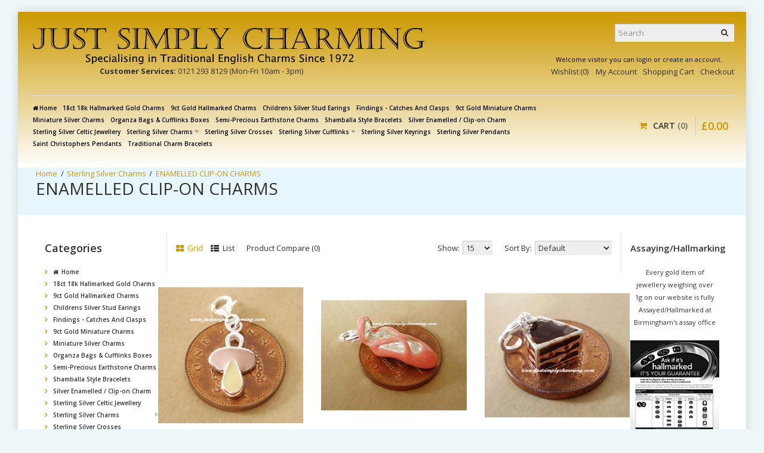

--- FILE ---
content_type: text/html; charset=utf-8
request_url: https://www.justsimplycharming.com/sterling-silver-charms/enamelled-clip-charms
body_size: 17688
content:
<!DOCTYPE html>
<html dir="ltr" lang="en">
<head>
<meta charset="UTF-8" />
<link href="https://fonts.gstatic.com" rel="preconnect" crossorigin />
<meta name="viewport" content="width=device-width, initial-scale=1.0, maximum-scale=1.0">
<title>ENAMELLED CLIP-ON CHARMS</title>
<base href="https://www.justsimplycharming.com/" target="_self" />
<meta http-equiv="X-UA-Compatible" content="IE=edge">
<meta name="generator" content="Pavilion 2.3.2/BurnEngine 1.3.2/OC 2.3.0.2/PHP 7.4.33" />
<link href="https://www.justsimplycharming.com/enamelled-clip-charms" rel="canonical" />
<link href="https://www.justsimplycharming.com/image/catalog/core/favico.png" rel="icon" />
<link rel="alternate" href="https://www.justsimplycharming.com/sterling-silver-charms/enamelled-clip-charms" hreflang="en-gb" />
<script data-capture="0">
window.lazySizesConfig=window.lazySizesConfig||{};lazySizesConfig.init=false;try{if(!parent.document)throw new Error('');tbRootWindow=top!==self?window.parent:window}catch(a){tbRootWindow=window};tbWindowWidth=window.innerWidth;function includeFontResource(e){"use strict";function t(e,t,c){e.addEventListener?e.addEventListener(t,c,!1):e.attachEvent&&e.attachEvent("on"+t,c)}function c(e){return window.localStorage&&localStorage.font_css_cache&&localStorage.font_css_cache_file===e}function n(){if(window.localStorage&&window.XMLHttpRequest)if(c(a))o(localStorage.font_css_cache);else{var e=new XMLHttpRequest;e.open("GET",a,!0),e.onreadystatechange=function(){4===e.readyState&&200===e.status&&(o(e.responseText),localStorage.font_css_cache=e.responseText,localStorage.font_css_cache_file=a)},e.send()}else{var t=document.createElement("link");t.href=a,t.rel="stylesheet",t.type="text/css",document.getElementsByTagName("head")[0].appendChild(t),document.cookie="font_css_cache"}}function o(e){var t=document.createElement("style");t.setAttribute("type","text/css"),document.getElementsByTagName("head")[0].appendChild(t),t.styleSheet?t.styleSheet.cssText=e:t.innerHTML=e}var a=e;window.localStorage&&localStorage.font_css_cache||document.cookie.indexOf("font_css_cache")>-1?n():t(window,"load",n)}
includeFontResource("//fonts.googleapis.com/css?family=Open+Sans:700italic,700,600italic,600,italic,regular%7Cinherit:%7CMontserrat:regular&subset=latin");
</script>
<link rel="stylesheet" type="text/css" href="https://www.justsimplycharming.com/image/cache/tb/main.164f1f83719bb7e83f6fcf0d671ef6be.css" media="all" />
<link rel="stylesheet" type="text/css" href="https://www.justsimplycharming.com/image/cache/tb/dynamic.90a0f8f02ac05ea57604cdc247d0c293.css" media="all" />

<!--[if lt IE 10]>
<link rel="stylesheet" type="text/css" href="catalog/view/theme/BurnEngine/stylesheet/ie.css" media="screen" />
<![endif]-->
<script defer data-cfasync="false" src="https://www.justsimplycharming.com/catalog/view/theme/BurnEngine/javascript/lazysizes.min.js"></script>
<script defer data-cfasync="false" src="https://www.justsimplycharming.com/catalog/view/theme/BurnEngine/javascript/jquery.min.js"></script>
<script defer data-cfasync="false" src="https://www.justsimplycharming.com/catalog/view/theme/BurnEngine/javascript/jquery-migrate.min.js"></script>
<script defer data-cfasync="false" src="https://www.justsimplycharming.com/catalog/view/theme/BurnEngine/javascript/bootstrap.min.js"></script>
<script defer data-cfasync="false" src="https://www.justsimplycharming.com/system/vendor/BurnEngine/extension/live_search/catalog/view/javascript/typeahead.bundle.js"></script>
<script defer data-cfasync="false" src="https://www.justsimplycharming.com/system/vendor/BurnEngine/extension/live_search/catalog/view/javascript/live_search.js"></script>
<script defer data-cfasync="false" src="https://www.justsimplycharming.com/image/cache/tb/app.min.js"></script>
<script defer data-cfasync="false" src="https://www.justsimplycharming.com/catalog/view/theme/BurnEngine/javascript/libs.min.js"></script>
<script defer data-cfasync="false" src="https://www.justsimplycharming.com/catalog/view/theme/BurnEngine/javascript/jquery.plugin.min.js"></script>
<script defer data-cfasync="false" src="https://www.justsimplycharming.com/catalog/view/theme/BurnEngine/javascript/jquery.countdown.min.js"></script>
<script defer data-cfasync="false" src="https://www.justsimplycharming.com/catalog/view/theme/BurnEngine/javascript/sticky-kit.min.js"></script>
<script defer data-cfasync="false" src="https://www.justsimplycharming.com/image/cache/tb/common.min.js"></script>

<script data-capture="0">
  (function(i,s,o,g,r,a,m){i['GoogleAnalyticsObject']=r;i[r]=i[r]||function(){
  (i[r].q=i[r].q||[]).push(arguments)},i[r].l=1*new Date();a=s.createElement(o),
  m=s.getElementsByTagName(o)[0];a.async=1;a.src=g;m.parentNode.insertBefore(a,m)
  })(window,document,'script','https://www.google-analytics.com/analytics.js','ga');

  ga('create', 'UA-96856823-1', 'auto');
  ga('send', 'pageview');

</script></head>

<body class="product-category-116_126 tb_width_1400 tb_lang_ltr tb_page_product_category head_glob_intro_glob_cont_glob_foot__def_ar_head_glob_ar_intro__def_ar_cont_sys_prod_category__def_ar_col_l_glob_ar_col_r_glob_ar_foot_glob_en-gb_ssl_a0053">

<div id="fb-root"></div><script type="text/javascript" data-capture="0">window.fbAsyncInit=function(){FB.init({status:true,xfbml:false});if(window.FB_XFBML_parsed!==undefined){window.FB_XFBML_parsed();}else{window.FB_XFBML_parsed=true;}};(function(d,s,id){var js,fjs=d.getElementsByTagName(s)[0];if(d.getElementById(id)){return;}js=d.createElement(s);js.id=id;js.async=true;js.src="//connect.facebook.net/en_US/all.js";fjs.parentNode.insertBefore(js,fjs);}(document,'script','facebook-jssdk'));</script>

<div id="wrapper" class="container tb_mt_20 tb_mb_20 tb_pt_30 tb_pr_30 tb_pb_30 tb_pl_30">

  
  
  
  
  
  
  
  
  
  
  
  

  <script type="text/javascript" data-capture="0">
  window.tb_wishlist_label = 'Wish List (0)';
  </script>
<header id="header" class="tb_area_header container-fluid tb_content_fixed tb_mt_-30 tb_mr_-30 tb_ml_-30 tb_pt_20 tb_pr_20 tb_pb_20 tb_pl_20">
  <div class="row_6JMb0 row-wrap tb_content_fixed tbMobileShow">
  <div class="row tb_gut_xs_30 tb_gut_sm_30 tb_gut_md_30 tb_gut_lg_30">
        <div class="col_nwfbv col col-xs-12 col-sm-6 col-md-6 col-lg-6 col-valign-middle tb_pt_0 tb_pr_0 tb_pb_0 tb_pl_0"><div id="HeaderLogoSystem_TXk8xnRf" class="tb_wt tb_wt_header_logo_system tbStickyShow tbMobileShow tbMobileMenuShow tbMobileMenuDisplayBlock tbMobilePosition-1 display-inline-block tb_system_logo"><a id="site_logo" href="http://www.justsimplycharming.com/">
    <img src="https://www.justsimplycharming.com/image/catalog/core/JSCTempLogo.png" alt="Just Simply Charming" />
  </a>
    </div><span class="tbToggleButtons tbMobileVisible tbMobileHidden">  <span class="tb_toggle btn btn-lg tb_no_text fa fa-bars tbToggleHeader tbMobileVisible tbMobileHidden"></span>  <span class="tb_toggle btn btn-lg tb_no_text fa-shopping-cart tbToggleCart tbMobileVisible tbMobileHidden"></span></span><div id="Text_ULP297oi" class="tb_wt tb_wt_text display-block"><div class="panel-body tb_text_wrap">
<p style="text-align: center;"><strong>Customer Services:</strong> 0121 293 8129 (Mon-Fri 10am - 3pm)</p>
</div>
</div></div>
        <div class="col_FSn7r col col-xs-12 col-sm-6 col-md-6 col-lg-6 col-align-end col-valign-middle tb_pt_0 tb_pr_0 tb_pb_0 tb_pl_0"><div id="HeaderSearchSystem_NBBqu26L" class="tb_wt tb_wt_header_search_system tbStickyShow tbStickyPosition-7 tbMobileMenuShow tbMobileMenuDisplayBlock tbMobilePosition-5 tb_ml_20 display-inline-block tb_system_search tb_style_1"><div id="search">
  <div class="tb_search_wrap
              form-group-md                            ">
    <input type="text" name="search" value="" placeholder="Search" id="filter_keyword" class="input-md" />
    <a id="search_button"
       class="tb_search_button btn
                            btn-default
                                          fa fa-search                            btn-md"
       href="javascript:;"
       title="Search"></a>
  </div>
</div></div><div id="Separator_LhR50O7q" class="tb_wt tb_wt_separator tb_mb_20 display-block text-left"><div class="tb_separator">
    <span class="clear border" style="border-bottom-width: 0px;"></span>
  </div></div><div id="HeaderWelcomeSystem_RxxdDvxf" class="tb_wt tb_wt_header_welcome_system tbMobileMenuShow tbMobileMenuDisplayBlock tbMobilePosition-2 tbMobileMenuCenter tb_ml_20 tb_pr_20 display-inline-block tb_system_welcome"><div id="welcome_message" class="tb_text_wrap">
    <p>Welcome visitor you can <a href="https://www.justsimplycharming.com/account/login">login</a> or <a href="https://www.justsimplycharming.com/account/register">create an account</a>.</p>
  </div></div><div id="Menu_X9U19E5w" class="tb_wt tb_wt_menu tbMobileHide display-inline-block">

<nav>
  <ul class="nav nav-horizontal" data-relative_to="content">
    <li class="tb_link wishlist_total tb_menu_system_account_wishlist">
    <a href="https://www.justsimplycharming.com/account/wishlist">
    <span class="tb_text">Wishlist</span>
      </a>
  </li><li class="tb_link tb_menu_system_account_account">
    <a href="https://www.justsimplycharming.com/account/account">
    <span class="tb_text">My Account</span>
      </a>
  </li><li class="tb_link tb_menu_system_checkout_cart">
    <a href="https://www.justsimplycharming.com/checkout/cart">
    <span class="tb_text">Shopping Cart</span>
      </a>
  </li><li class="tb_link tb_menu_system_checkout_checkout">
    <a href="https://www.justsimplycharming.com/checkout/checkout">
    <span class="tb_text">Checkout</span>
      </a>
  </li>  </ul>
</nav>

</div></div>
      </div>
</div><div class="row_fYDUz row-wrap tb_mt_30 tbMobileShow">
  <div class="row tb_gut_xs_30 tb_gut_sm_30 tb_gut_md_30 tb_gut_lg_30">
        <div class="col_oOAct col col-xs-12 col-sm-12 col-md-12 col-lg-12 col-valign-top tb_pt_0 tb_pr_0 tb_pb_0 tb_pl_0"><div id="Separator_SsHNClKx" class="tb_wt tb_wt_separator display-block text-left"><div class="tb_separator">
    <span class="clear border" style="border-bottom-width: 1px;"></span>
  </div></div></div>
      </div>
</div><div class="row_jjj6j row-wrap tb_content_fixed tb_pt_10 tb_pb_10">
  <div class="row tb_gut_xs_30 tb_gut_sm_30 tb_gut_md_30 tb_gut_lg_30">
        <div class="col_eTdWN col col-xs-12 col-sm-fill col-md-fill col-lg-fill col-valign-middle tb_pt_0 tb_pr_0 tb_pb_0 tb_pl_0"><div id="Menu_VIfWm2LT" class="tb_wt tb_wt_menu tbStickyShow tbStickyFill tbMobileMenuShow tbMobileMenuDisplayBlock tbMobilePosition-4 tbMainNavigation tb_mr_20 display-inline-block">

<nav>
  <ul class="nav nav-horizontal nav-responsive" data-relative_to="content">
    <li id="menu_home_A1VD9" class="tb_menu_home tb_link">
    <a href="http://www.justsimplycharming.com/">
    <span class="tb_text">
            <i class="fa fa-home"></i>
             Home    </span>
  </a>
  </li><li id="menu_category_Menu_VIfWm2LT_168" class="tb_link tb_menu_category_168">
  <span class="tb_toggle tb_bg_str_2"></span>

    <a href="http://www.justsimplycharming.com/18ct-18k-hallmarked-gold-charms">
    <span class="tb_text"><span>18ct 18k Hallmarked Gold Charms</span></span>
      </a>
  
  
</li>


<li id="menu_category_Menu_VIfWm2LT_118" class="tb_link tb_menu_category_118">
  <span class="tb_toggle tb_bg_str_2"></span>

    <a href="http://www.justsimplycharming.com/9ct-9k-gold-hallmarked-charms">
    <span class="tb_text"><span>9ct Gold Hallmarked Charms</span></span>
      </a>
  
  
</li>


<li id="menu_category_Menu_VIfWm2LT_135" class="tb_link tb_menu_category_135">
  <span class="tb_toggle tb_bg_str_2"></span>

    <a href="http://www.justsimplycharming.com/childrens-silver-stud-earings">
    <span class="tb_text"><span>Childrens Silver Stud Earings</span></span>
      </a>
  
  
</li>


<li id="menu_category_Menu_VIfWm2LT_73" class="tb_link tb_menu_category_73">
  <span class="tb_toggle tb_bg_str_2"></span>

    <a href="http://www.justsimplycharming.com/findingscatches-and-clasps">
    <span class="tb_text"><span>Findings - Catches And Clasps</span></span>
      </a>
  
  
</li>


<li id="menu_category_Menu_VIfWm2LT_124" class="tb_link tb_menu_category_124">
  <span class="tb_toggle tb_bg_str_2"></span>

    <a href="http://www.justsimplycharming.com/miniature-9ct-gold-charms">
    <span class="tb_text"><span>9ct Gold Miniature Charms</span></span>
      </a>
  
  
</li>


<li id="menu_category_Menu_VIfWm2LT_120" class="tb_link tb_menu_category_120">
  <span class="tb_toggle tb_bg_str_2"></span>

    <a href="http://www.justsimplycharming.com/miniature-silver-charms">
    <span class="tb_text"><span>Miniature Silver Charms</span></span>
      </a>
  
  
</li>


<li id="menu_category_Menu_VIfWm2LT_129" class="tb_link tb_menu_category_129">
  <span class="tb_toggle tb_bg_str_2"></span>

    <a href="http://www.justsimplycharming.com/organza-bags-and-cufflinks-boxes">
    <span class="tb_text"><span>Organza Bags &amp; Cufflinks Boxes</span></span>
      </a>
  
  
</li>


<li id="menu_category_Menu_VIfWm2LT_136" class="tb_link tb_menu_category_136">
  <span class="tb_toggle tb_bg_str_2"></span>

    <a href="http://www.justsimplycharming.com/semi-precious-earthstone-charms">
    <span class="tb_text"><span>Semi-Precious Earthstone Charms</span></span>
      </a>
  
  
</li>


<li id="menu_category_Menu_VIfWm2LT_133" class="tb_link tb_menu_category_133">
  <span class="tb_toggle tb_bg_str_2"></span>

    <a href="http://www.justsimplycharming.com/shamballa-style-bracelets">
    <span class="tb_text"><span>Shamballa Style Bracelets</span></span>
      </a>
  
  
</li>


<li id="menu_category_Menu_VIfWm2LT_127" class="tb_link tb_menu_category_127">
  <span class="tb_toggle tb_bg_str_2"></span>

    <a href="http://www.justsimplycharming.com/silver-enamelled-clip-charm">
    <span class="tb_text"><span>Silver Enamelled / Clip-on Charm</span></span>
      </a>
  
  
</li>


<li id="menu_category_Menu_VIfWm2LT_29" class="tb_link tb_menu_category_29">
  <span class="tb_toggle tb_bg_str_2"></span>

    <a href="http://www.justsimplycharming.com/sterling-silver-celtic-jewellery">
    <span class="tb_text"><span>Sterling Silver Celtic Jewellery</span></span>
      </a>
  
  
</li>


<li id="menu_category_Menu_VIfWm2LT_116" class="tb_link dropdown tb_menu_category_116">
  <span class="tb_toggle tb_bg_str_2"></span>

    <a href="http://www.justsimplycharming.com/sterling-silver-charms">
    <span class="tb_text"><span>Sterling Silver Charms</span></span>
      </a>
  
      <ul class=" tb_list_1 dropdown-menu">
      <li class="tb_menu_category_10 tb_link" data-thumb="https://www.justsimplycharming.com/image/cache/catalog/Lion-100x100.jpg">
        <a href="http://www.justsimplycharming.com/sterling-silver-charms/animals">
      <span class="tb_text">ANIMALS</span>
    </a>
      </li>
        <li class="tb_menu_category_49 tb_link" data-thumb="https://www.justsimplycharming.com/image/cache/catalog/BirdonEggs1.5g-100x100.jpg">
        <a href="http://www.justsimplycharming.com/sterling-silver-charms/birds">
      <span class="tb_text">BIRDS</span>
    </a>
      </li>
        <li class="tb_menu_category_786 tb_link" data-thumb="https://www.justsimplycharming.com/image/cache/catalog/13Horseshoe1.2g-100x100.jpg">
        <a href="http://www.justsimplycharming.com/sterling-silver-charms/Birthday-Charms-Sterling-Silver">
      <span class="tb_text">BIRTHDAYS</span>
    </a>
      </li>
        <li class="tb_menu_category_167 tb_link" data-thumb="https://www.justsimplycharming.com/image/cache/catalog/SterlingSilverNovemberTopazBirthstoneCharm-100x100.jpg">
        <a href="http://www.justsimplycharming.com/sterling-silver-charms/birthstones">
      <span class="tb_text">BIRTHSTONES</span>
    </a>
      </li>
        <li class="tb_menu_category_16 tb_link" data-thumb="https://www.justsimplycharming.com/image/cache/catalog/KittenBall-100x100.jpg">
        <a href="http://www.justsimplycharming.com/sterling-silver-charms/cats">
      <span class="tb_text">CATS</span>
    </a>
      </li>
        <li class="tb_menu_category_15 tb_link" data-thumb="https://www.justsimplycharming.com/image/cache/catalog/FairyGodmother-100x100.jpg">
        <a href="http://www.justsimplycharming.com/sterling-silver-charms/children">
      <span class="tb_text">CHILDREN</span>
    </a>
      </li>
        <li class="tb_menu_category_122 tb_link" data-thumb="https://www.justsimplycharming.com/image/cache/catalog/Bee-100x100.jpg">
        <a href="http://www.justsimplycharming.com/sterling-silver-charms/childrens-miniature-charms">
      <span class="tb_text">CHILDREN'S MINIATURE CHARMS</span>
    </a>
      </li>
        <li class="tb_menu_category_22 tb_link" data-thumb="https://www.justsimplycharming.com/image/cache/catalog/Cracker1-100x100.jpg">
        <a href="http://www.justsimplycharming.com/sterling-silver-charms/christmas">
      <span class="tb_text">CHRISTMAS</span>
    </a>
      </li>
        <li class="tb_menu_category_8 tb_link" data-thumb="https://www.justsimplycharming.com/image/cache/catalog/Greyhound2-100x100.jpg">
        <a href="http://www.justsimplycharming.com/sterling-silver-charms/dog-breeds">
      <span class="tb_text">DOG BREEDS</span>
    </a>
      </li>
        <li class="tb_menu_category_43 tb_link" data-thumb="https://www.justsimplycharming.com/image/cache/catalog/Egg-100x100.jpg">
        <a href="http://www.justsimplycharming.com/sterling-silver-charms/easter">
      <span class="tb_text">EASTER</span>
    </a>
      </li>
        <li class="tb_menu_category_132 tb_link" data-thumb="https://www.justsimplycharming.com/image/cache/catalog/Graduate20110.1g-100x100.jpg">
        <a href="http://www.justsimplycharming.com/sterling-silver-charms/education">
      <span class="tb_text">EDUCATION</span>
    </a>
      </li>
        <li class="tb_menu_category_126 tb_link" data-thumb="https://www.justsimplycharming.com/image/cache/catalog/Ladybird1.9g-100x100.jpg">
        <a href="http://www.justsimplycharming.com/sterling-silver-charms/enamelled-clip-charms">
      <span class="tb_text">ENAMELLED CLIP-ON CHARMS</span>
    </a>
      </li>
        <li class="tb_menu_category_48 tb_link" data-thumb="https://www.justsimplycharming.com/image/cache/catalog/RidingBoot-100x100.jpg">
        <a href="http://www.justsimplycharming.com/sterling-silver-charms/equestrian">
      <span class="tb_text">EQUESTRIAN</span>
    </a>
      </li>
        <li class="tb_menu_category_37 tb_link" data-thumb="https://www.justsimplycharming.com/image/cache/catalog/ForeverTogether-100x100.jpg">
        <a href="http://www.justsimplycharming.com/sterling-silver-charms/family-and-friends">
      <span class="tb_text">FAMILY &amp; FRIENDS</span>
    </a>
      </li>
        <li class="tb_menu_category_38 tb_link" data-thumb="https://www.justsimplycharming.com/image/cache/catalog/Love2.3g-100x100.jpg">
        <a href="http://www.justsimplycharming.com/sterling-silver-charms/familyspecial-occasions">
      <span class="tb_text">FAMILY/SPECIAL OCCASIONS</span>
    </a>
      </li>
        <li class="tb_menu_category_53 tb_link" data-thumb="https://www.justsimplycharming.com/image/cache/catalog/Burger2-100x100.jpg">
        <a href="http://www.justsimplycharming.com/sterling-silver-charms/food">
      <span class="tb_text">FOOD</span>
    </a>
      </li>
        <li class="tb_menu_category_54 tb_link" data-thumb="https://www.justsimplycharming.com/image/cache/catalog/Stilleto-100x100.jpg">
        <a href="http://www.justsimplycharming.com/sterling-silver-charms/footwear">
      <span class="tb_text">FOOTWEAR</span>
    </a>
      </li>
        <li class="tb_menu_category_52 tb_link" data-thumb="https://www.justsimplycharming.com/image/cache/catalog/Applegrub3.4g-100x100.jpg">
        <a href="http://www.justsimplycharming.com/sterling-silver-charms/fruit-and-veg">
      <span class="tb_text">FRUIT AND VEG</span>
    </a>
      </li>
        <li class="tb_menu_category_50 tb_link" data-thumb="https://www.justsimplycharming.com/image/cache/catalog/WateringCan3.2g-100x100.jpg">
        <a href="http://www.justsimplycharming.com/sterling-silver-charms/garden">
      <span class="tb_text">GARDEN</span>
    </a>
      </li>
        <li class="tb_menu_category_21 tb_link" data-thumb="https://www.justsimplycharming.com/image/cache/catalog/HauntedHouse3-100x100.jpg">
        <a href="http://www.justsimplycharming.com/sterling-silver-charms/halloween">
      <span class="tb_text">HALLOWEEN</span>
    </a>
      </li>
        <li class="tb_menu_category_114 tb_link" data-thumb="https://www.justsimplycharming.com/image/cache/catalog/Locketsml2-100x100.jpg">
        <a href="http://www.justsimplycharming.com/sterling-silver-charms/valentines-day">
      <span class="tb_text">HEARTS / VALENTINES DAY</span>
    </a>
      </li>
        <li class="tb_menu_category_17 tb_link" data-thumb="https://www.justsimplycharming.com/image/cache/catalog/LetterA-100x100.jpg">
        <a href="http://www.justsimplycharming.com/sterling-silver-charms/initials">
      <span class="tb_text">INITIALS</span>
    </a>
      </li>
        <li class="tb_menu_category_46 tb_link" data-thumb="https://www.justsimplycharming.com/image/cache/catalog/DragonflyCubic-100x100.jpg">
        <a href="http://www.justsimplycharming.com/sterling-silver-charms/insects-and-spiders">
      <span class="tb_text">INSECTS AND SPIDERS</span>
    </a>
      </li>
        <li class="tb_menu_category_55 tb_link" data-thumb="https://www.justsimplycharming.com/image/cache/catalog/Shamrock2.9g-100x100.jpg">
        <a href="http://www.justsimplycharming.com/sterling-silver-charms/irish">
      <span class="tb_text">IRISH</span>
    </a>
      </li>
        <li class="tb_menu_category_51 tb_link" data-thumb="https://www.justsimplycharming.com/image/cache/catalog/LaxeyWheel-100x100.jpg">
        <a href="http://www.justsimplycharming.com/sterling-silver-charms/isle-man">
      <span class="tb_text">ISLE OF MAN</span>
    </a>
      </li>
        <li class="tb_menu_category_44 tb_link" data-thumb="https://www.justsimplycharming.com/image/cache/catalog/stonehenge_sterling_silver_charm_charms_large_2-100x100.jpg">
        <a href="http://www.justsimplycharming.com/sterling-silver-charms/landmarks-and-buildings">
      <span class="tb_text">LANDMARKS AND BUILDINGS</span>
    </a>
      </li>
        <li class="tb_menu_category_11 tb_link" data-thumb="https://www.justsimplycharming.com/image/cache/catalog/TempleBar7.0g-100x100.jpg">
        <a href="http://www.justsimplycharming.com/sterling-silver-charms/london-uk">
      <span class="tb_text">LONDON / UK</span>
    </a>
      </li>
        <li class="tb_menu_category_24 tb_link" data-thumb="https://www.justsimplycharming.com/image/cache/catalog/Lovespoon11-100x100.jpg">
        <a href="http://www.justsimplycharming.com/sterling-silver-charms/lovespoons">
      <span class="tb_text">LOVESPOONS</span>
    </a>
      </li>
        <li class="tb_menu_category_60 tb_link" data-thumb="https://www.justsimplycharming.com/image/cache/catalog/wizard5-100x100.jpg">
        <a href="http://www.justsimplycharming.com/sterling-silver-charms/magic">
      <span class="tb_text">MAGIC</span>
    </a>
      </li>
        <li class="tb_menu_category_61 tb_link" data-thumb="https://www.justsimplycharming.com/image/cache/catalog/Hickory-100x100.jpg">
        <a href="http://www.justsimplycharming.com/sterling-silver-charms/mice">
      <span class="tb_text">MICE</span>
    </a>
      </li>
        <li class="tb_menu_category_4 tb_link" data-thumb="https://www.justsimplycharming.com/image/cache/catalog/Beetle01-100x100.jpg">
        <a href="http://www.justsimplycharming.com/sterling-silver-charms/more-silver-charms">
      <span class="tb_text">MORE SILVER CHARMS</span>
    </a>
      </li>
        <li class="tb_menu_category_19 tb_link" data-thumb="https://www.justsimplycharming.com/image/cache/catalog/Mincer2.6g-100x100.jpg">
        <a href="http://www.justsimplycharming.com/sterling-silver-charms/moving-charms">
      <span class="tb_text">MOVING CHARMS</span>
    </a>
      </li>
        <li class="tb_menu_category_23 tb_link" data-thumb="https://www.justsimplycharming.com/image/cache/catalog/Drum-100x100.jpg">
        <a href="http://www.justsimplycharming.com/sterling-silver-charms/musical">
      <span class="tb_text">MUSICAL</span>
    </a>
      </li>
        <li class="tb_menu_category_34 tb_link" data-thumb="https://www.justsimplycharming.com/image/cache/catalog/StonehengePendant5.0g-100x100.jpg">
        <a href="http://www.justsimplycharming.com/sterling-silver-charms/mythical-and-historic">
      <span class="tb_text">MYTHICAL / HISTORIC</span>
    </a>
      </li>
        <li class="tb_menu_category_47 tb_link" data-thumb="https://www.justsimplycharming.com/image/cache/catalog/BathingLady1-100x100.jpg">
        <a href="http://www.justsimplycharming.com/sterling-silver-charms/naughty">
      <span class="tb_text">NAUGHTY</span>
    </a>
      </li>
        <li class="tb_menu_category_57 tb_link" data-thumb="https://www.justsimplycharming.com/image/cache/catalog/HighlandCow-100x100.jpg">
        <a href="http://www.justsimplycharming.com/sterling-silver-charms/farm">
      <span class="tb_text">ON THE FARM</span>
    </a>
      </li>
        <li class="tb_menu_category_18 tb_link" data-thumb="https://www.justsimplycharming.com/image/cache/catalog/Camera-100x100.jpg">
        <a href="http://www.justsimplycharming.com/sterling-silver-charms/opening-charms">
      <span class="tb_text">OPENING CHARMS</span>
    </a>
      </li>
        <li class="tb_menu_category_65 tb_link" data-thumb="https://www.justsimplycharming.com/image/cache/catalog/PB120209-100x100.jpg">
        <a href="http://www.justsimplycharming.com/sterling-silver-charms/regiments-and-brigades">
      <span class="tb_text">REGIMENTS / BRIGADES</span>
    </a>
      </li>
        <li class="tb_menu_category_13 tb_link" data-thumb="https://www.justsimplycharming.com/image/cache/catalog/Pipesdancer01-100x100.jpg">
        <a href="http://www.justsimplycharming.com/sterling-silver-charms/scottish">
      <span class="tb_text">SCOTTISH</span>
    </a>
      </li>
        <li class="tb_menu_category_45 tb_link" data-thumb="https://www.justsimplycharming.com/image/cache/catalog/Starfish-100x100.jpg">
        <a href="http://www.justsimplycharming.com/sterling-silver-charms/sealife">
      <span class="tb_text">SEALIFE</span>
    </a>
      </li>
        <li class="tb_menu_category_59 tb_link" data-thumb="https://www.justsimplycharming.com/image/cache/catalog/Sputnik4.6g-100x100.jpg">
        <a href="http://www.justsimplycharming.com/sterling-silver-charms/spacesc-fi">
      <span class="tb_text">SPACE/SC-FI</span>
    </a>
      </li>
        <li class="tb_menu_category_26 tb_link" data-thumb="https://www.justsimplycharming.com/image/cache/catalog/RugbyBall3.0g-100x100.jpg">
        <a href="http://www.justsimplycharming.com/sterling-silver-charms/sports">
      <span class="tb_text">SPORTS</span>
    </a>
      </li>
        <li class="tb_menu_category_123 tb_link" data-thumb="https://www.justsimplycharming.com/image/cache/catalog/Amethyst8mm-100x100.jpg">
        <a href="http://www.justsimplycharming.com/sterling-silver-charms/stone-set-charmsgemstones">
      <span class="tb_text">STONE-SET CHARMS/GEMSTONES</span>
    </a>
      </li>
        <li class="tb_menu_category_56 tb_link" data-thumb="https://www.justsimplycharming.com/image/cache/catalog/PocketWatch-100x100.jpg">
        <a href="http://www.justsimplycharming.com/sterling-silver-charms/time">
      <span class="tb_text">TIME</span>
    </a>
      </li>
        <li class="tb_menu_category_128 tb_link" data-thumb="https://www.justsimplycharming.com/image/cache/catalog/Cradle-100x100.jpg">
        <a href="http://www.justsimplycharming.com/sterling-silver-charms/toddlers">
      <span class="tb_text">TODDLERS</span>
    </a>
      </li>
        <li class="tb_menu_category_42 tb_link" data-thumb="https://www.justsimplycharming.com/image/cache/catalog/Mini2.9g-100x100.jpg">
        <a href="http://www.justsimplycharming.com/sterling-silver-charms/travel">
      <span class="tb_text">TRANSPORT</span>
    </a>
      </li>
        <li class="tb_menu_category_27 tb_link" data-thumb="https://www.justsimplycharming.com/image/cache/catalog/ChurchGate-100x100.jpg">
        <a href="http://www.justsimplycharming.com/sterling-silver-charms/wedding">
      <span class="tb_text">WEDDING</span>
    </a>
      </li>
        <li class="tb_menu_category_12 tb_link" data-thumb="https://www.justsimplycharming.com/image/cache/catalog/Daffodil_sterling_silver_charm_charms-100x100.jpg">
        <a href="http://www.justsimplycharming.com/sterling-silver-charms/welsh">
      <span class="tb_text">WELSH</span>
    </a>
      </li>
        <li class="tb_menu_category_25 tb_link" data-thumb="https://www.justsimplycharming.com/image/cache/catalog/Scorpio-100x100.jpg">
        <a href="http://www.justsimplycharming.com/sterling-silver-charms/zodiacs">
      <span class="tb_text">ZODIACS</span>
    </a>
      </li>
      </ul>    
</li>


<li id="menu_category_Menu_VIfWm2LT_31" class="tb_link tb_menu_category_31">
  <span class="tb_toggle tb_bg_str_2"></span>

    <a href="http://www.justsimplycharming.com/sterling-silver-crosses">
    <span class="tb_text"><span>Sterling Silver Crosses</span></span>
      </a>
  
  
</li>


<li id="menu_category_Menu_VIfWm2LT_130" class="tb_link dropdown tb_menu_category_130">
  <span class="tb_toggle tb_bg_str_2"></span>

    <a href="http://www.justsimplycharming.com/Sterling-Silver-Cufflinks">
    <span class="tb_text"><span>Sterling Silver Cufflinks</span></span>
      </a>
  
      <ul class=" tb_list_1 dropdown-menu">
      <li class="tb_menu_category_164 tb_link" data-thumb="https://www.justsimplycharming.com/image/cache/catalog/England-SterlingSilverStGeogeCrossCufflinks-100x100.jpg">
        <a href="http://www.justsimplycharming.com/Sterling-Silver-Cufflinks/Sterling-Silver-enamelled-flags-of-the-world-cufflinks">
      <span class="tb_text">ENAMELED FLAGS OF THE WORLD</span>
    </a>
      </li>
        <li class="tb_menu_category_169 tb_link" data-thumb="https://www.justsimplycharming.com/image/cache/catalog/Parachute-100x100.jpg">
        <a href="http://www.justsimplycharming.com/Sterling-Silver-Cufflinks/military-regiments">
      <span class="tb_text">MILITARY REGIMENTS</span>
    </a>
      </li>
        <li class="tb_menu_category_165 tb_link" data-thumb="">
        <a href="http://www.justsimplycharming.com/Sterling-Silver-Cufflinks/sterling-silver-cufflinks-uk">
      <span class="tb_text">Sterling Silver Cufflinks</span>
    </a>
      </li>
      </ul>    
</li>


<li id="menu_category_Menu_VIfWm2LT_134" class="tb_link tb_menu_category_134">
  <span class="tb_toggle tb_bg_str_2"></span>

    <a href="http://www.justsimplycharming.com/sterling-silver-keyrings">
    <span class="tb_text"><span>Sterling Silver Keyrings</span></span>
      </a>
  
  
</li>


<li id="menu_category_Menu_VIfWm2LT_28" class="tb_link tb_menu_category_28">
  <span class="tb_toggle tb_bg_str_2"></span>

    <a href="http://www.justsimplycharming.com/sterling-silver-pendants">
    <span class="tb_text"><span>Sterling Silver Pendants</span></span>
      </a>
  
  
</li>


<li id="menu_category_Menu_VIfWm2LT_166" class="tb_link tb_menu_category_166">
  <span class="tb_toggle tb_bg_str_2"></span>

    <a href="http://www.justsimplycharming.com/sterling-silver-st-christophers">
    <span class="tb_text"><span>Saint Christophers Pendants</span></span>
      </a>
  
  
</li>


<li id="menu_category_Menu_VIfWm2LT_36" class="tb_link tb_menu_category_36">
  <span class="tb_toggle tb_bg_str_2"></span>

    <a href="http://www.justsimplycharming.com/traditional-charm-bracelets">
    <span class="tb_text"><span>Traditional Charm Bracelets</span></span>
      </a>
  
  
</li>


  </ul>
</nav>

</div></div>
        <div class="col_KjQ7F col col-xs-12 col-sm-auto col-md-auto col-lg-auto col-align-end col-valign-middle tb_pt_0 tb_pr_0 tb_pb_0 tb_pl_0"><div id="HeaderCartMenuSystem_HJ4nU3fO" class="tb_wt tb_wt_header_cart_menu_system tbStickyShow tbMobileHide tbStickyPosition-8 tbMainNavigation tb_ml_20 display-inline-block tb_system_cart_menu"><div id="cart">
  <ul class="nav nav-responsive">
    <li class="dropdown">
            <a class="btn btn-md tb_no_text tb_no_caret tbStickyOnly" href="http://www.justsimplycharming.com/checkout/cart"><i class="fa-shopping-cart"></i></a>
            <h3 class="heading">
        <a href="http://www.justsimplycharming.com/checkout/cart">
                    <i class="tb_icon fa-shopping-cart"></i>
                              <span class="tb_label">Cart</span>
                              <span class="tb_items">0</span>
                              <span class="tb_total border"><span class="tb_currency tb_before">£</span><span class="tb_integer">0</span><span class="tb_decimal_point">.</span><span class="tb_decimal">00</span></span>
                  </a>
      </h3>
      <div class="dropdown-menu">
        <div class="content">
          <h3>Shopping Cart</h3>
                    <div class="empty">Your shopping cart is empty!</div>
                    
        </div>
      </div>
    </li>
  </ul>
</div></div></div>
      </div>
</div></header>


<section id="intro" class="tb_area_intro container-fluid tb_content_fixed tb_mt_-30 tb_mr_-30 tb_mb_30 tb_ml_-30 tb_pt_30 tb_pr_30 tb_pb_30 tb_pl_30">
  <div class="row_zecuq row-wrap">
  <div class="row tb_gut_xs_30 tb_gut_sm_30 tb_gut_md_30 tb_gut_lg_30">
        <div class="col_XsgJF col col-xs-12 col-sm-12 col-md-12 col-lg-12 col-valign-top tb_pt_0 tb_pr_0 tb_pb_0 tb_pl_0"><div id="BreadcrumbsSystem_K1H46hb0" class="tb_wt tb_wt_breadcrumbs_system display-block tb_system_breadcrumbs"><ul class="breadcrumb">
    <li><a href="http://www.justsimplycharming.com/"><i class="fa fa-home"></i></a></li>
    <li><a href="http://www.justsimplycharming.com/sterling-silver-charms">Sterling Silver Charms</a></li>
    <li><a href="http://www.justsimplycharming.com/sterling-silver-charms/enamelled-clip-charms">ENAMELLED CLIP-ON CHARMS</a></li>
  </ul></div><div id="PageTitleSystem_YxxaykfF" class="tb_wt tb_wt_page_title_system display-block tb_system_page_title"><h1>ENAMELLED CLIP-ON CHARMS</h1></div></div>
      </div>
</div></section>


<section id="content" class="tb_area_content row-wrap tb_mb_30">
    <div class="row tb_separate_columns tb_ip_15">

                <div class="main col col-xs-12 col-sm-fill col-md-fill">
      <div class="row_3JyxY row-wrap">
  <div class="row tb_gut_xs_30 tb_gut_sm_30 tb_gut_md_30 tb_gut_lg_30">
        <div class="col_fZUGk col col-xs-12 col-sm-12 col-md-12 col-lg-12 col-valign-top tb_pt_0 tb_pr_0 tb_pb_0 tb_pl_0"><div id="ProductsSystem_ReH9ivFH" class="tb_wt tb_wt_products_system tb_mt_-30 tb_mr_-30 tb_mb_-30 tb_ml_-30 display-block tb_system_products lazyload" data-expand="100"><nav class="tb_listing_options tb_style_plain tb_mt_0 tb_mb_0 tb_pt_25 tb_pb_25 tb_pl_30 tb_pr_30">
  <div class="product-filter">
    <div class="display">
      <a class="tb_main_color" href="javascript:;" data-view="grid"><i class="fa fa-th-large"></i> Grid</a>
      <a href="javascript:;" data-view="list"><i class="fa fa-th-list"></i> List</a>
    </div>
        <div class="product-compare"><a href="http://www.justsimplycharming.com/product/compare" id="compare-total">Product Compare (0)</a></div>
        <div class="limit"><b>Show:</b>
      <select onchange="location = this.value;">
                        <option value="http://www.justsimplycharming.com/sterling-silver-charms/enamelled-clip-charms?limit=15" selected="selected">15</option>
                                <option value="http://www.justsimplycharming.com/sterling-silver-charms/enamelled-clip-charms?limit=25">25</option>
                                <option value="http://www.justsimplycharming.com/sterling-silver-charms/enamelled-clip-charms?limit=50">50</option>
                                <option value="http://www.justsimplycharming.com/sterling-silver-charms/enamelled-clip-charms?limit=75">75</option>
                                <option value="http://www.justsimplycharming.com/sterling-silver-charms/enamelled-clip-charms?limit=100">100</option>
                      </select>
    </div>
    <div class="sort"><b>Sort By:</b>
      <select onchange="location = this.value;">
                        <option value="http://www.justsimplycharming.com/sterling-silver-charms/enamelled-clip-charms?sort=p.sort_order&amp;order=ASC" selected="selected">Default</option>
                                <option value="http://www.justsimplycharming.com/sterling-silver-charms/enamelled-clip-charms?sort=pd.name&amp;order=ASC">Name (A - Z)</option>
                                <option value="http://www.justsimplycharming.com/sterling-silver-charms/enamelled-clip-charms?sort=pd.name&amp;order=DESC">Name (Z - A)</option>
                                <option value="http://www.justsimplycharming.com/sterling-silver-charms/enamelled-clip-charms?sort=p.price&amp;order=ASC">Price (Low &gt; High)</option>
                                <option value="http://www.justsimplycharming.com/sterling-silver-charms/enamelled-clip-charms?sort=p.price&amp;order=DESC">Price (High &gt; Low)</option>
                                <option value="http://www.justsimplycharming.com/sterling-silver-charms/enamelled-clip-charms?sort=rating&amp;order=DESC">Rating (Highest)</option>
                                <option value="http://www.justsimplycharming.com/sterling-silver-charms/enamelled-clip-charms?sort=rating&amp;order=ASC">Rating (Lowest)</option>
                                <option value="http://www.justsimplycharming.com/sterling-silver-charms/enamelled-clip-charms?sort=p.model&amp;order=ASC">Model (A - Z)</option>
                                <option value="http://www.justsimplycharming.com/sterling-silver-charms/enamelled-clip-charms?sort=p.model&amp;order=DESC">Model (Z - A)</option>
                      </select>
    </div>
  </div>
</nav>

<div class="tb_products tb_listing tb_grid_view tb_style_plain tb_exclude_thumb tb_buttons_1 tb_buttons_config tb_ProductsSystem_ReH9ivFH_classes">
    <div class="product-layout">
    <input class="product-id_937" type="hidden" value="" />
    <div class="product-thumb">
      <div class="image"><a href="http://www.justsimplycharming.com/sterling-silver-charms/enamelled-clip-charms/enamelled-sterling-silver-babies-dummy-clip-charm"><span style="max-width: 350px;"><span style="padding-top: 114.29%"><img src="https://www.justsimplycharming.com/catalog/view/theme/BurnEngine/image/pixel.gif" data-src="https://www.justsimplycharming.com/image/cache/catalog/Dummy1.4g-350x400.jpg" class="lazyload" width="350" height="400" alt="Enamelled Sterling Silver Babies Dummy Clip-On Charm" style="margin-top: -114.29%" /></span></span></a></div>      <div>
        <div class="caption">
          <h4><a href="http://www.justsimplycharming.com/sterling-silver-charms/enamelled-clip-charms/enamelled-sterling-silver-babies-dummy-clip-charm">Enamelled Sterling Silver Babies Dummy Clip-On Charm</a></h4>                              <p class="price">
                        <span class="price-regular"><span class="tb_currency tb_before">£</span><span class="tb_integer">15</span><span class="tb_decimal_point">.</span><span class="tb_decimal">95</span></span>
                      </p>                                                </div>
                <div class="button-group">
          <div class="tb_button_add_to_cart">
                        <a class="btn btn-sm" href="javascript:;" onclick="cart.add('937', '1');">
                          <span data-tooltip="Add to Cart">Add to Cart</span>
            </a>
          </div>                                      </div>
                      </div>
                </div>
  </div>    <div class="product-layout">
    <input class="product-id_935" type="hidden" value="" />
    <div class="product-thumb">
      <div class="image"><a href="http://www.justsimplycharming.com/sterling-silver-charms/enamelled-clip-charms/enamelled-sterling-silver-ballet-shoes-clip-charm"><span style="max-width: 350px;"><span style="padding-top: 114.29%"><img src="https://www.justsimplycharming.com/catalog/view/theme/BurnEngine/image/pixel.gif" data-src="https://www.justsimplycharming.com/image/cache/catalog/BalletShoes2.3g-350x400.jpg" class="lazyload" width="350" height="400" alt="Enamelled Sterling Silver Ballet Shoes Clip-On Charm" style="margin-top: -114.29%" /></span></span></a></div>      <div>
        <div class="caption">
          <h4><a href="http://www.justsimplycharming.com/sterling-silver-charms/enamelled-clip-charms/enamelled-sterling-silver-ballet-shoes-clip-charm">Enamelled Sterling Silver Ballet Shoes Clip-On Charm</a></h4>                              <p class="price">
                        <span class="price-regular"><span class="tb_currency tb_before">£</span><span class="tb_integer">18</span><span class="tb_decimal_point">.</span><span class="tb_decimal">95</span></span>
                      </p>                                                </div>
                <div class="button-group">
          <div class="tb_button_add_to_cart">
                        <a class="btn btn-sm" href="javascript:;" onclick="cart.add('935', '1');">
                          <span data-tooltip="Add to Cart">Add to Cart</span>
            </a>
          </div>                                      </div>
                      </div>
                </div>
  </div>    <div class="product-layout">
    <input class="product-id_949" type="hidden" value="" />
    <div class="product-thumb">
      <div class="image"><a href="http://www.justsimplycharming.com/sterling-silver-charms/enamelled-clip-charms/enamelled-sterling-silver-chocolate-gateau-cake-clip-charm"><span style="max-width: 350px;"><span style="padding-top: 114.29%"><img src="https://www.justsimplycharming.com/catalog/view/theme/BurnEngine/image/pixel.gif" data-src="https://www.justsimplycharming.com/image/cache/catalog/Gateau2.0g-350x400.jpg" class="lazyload" width="350" height="400" alt="Enamelled Sterling Silver Chocolate Gateau Cake Clip-On Charm" style="margin-top: -114.29%" /></span></span></a></div>      <div>
        <div class="caption">
          <h4><a href="http://www.justsimplycharming.com/sterling-silver-charms/enamelled-clip-charms/enamelled-sterling-silver-chocolate-gateau-cake-clip-charm">Enamelled Sterling Silver Chocolate Gateau Cake Clip-On Charm</a></h4>                              <p class="price">
                        <span class="price-regular"><span class="tb_currency tb_before">£</span><span class="tb_integer">20</span><span class="tb_decimal_point">.</span><span class="tb_decimal">95</span></span>
                      </p>                                                </div>
                <p class="tb_label_stock_status tb_label_stock_status_5">Out Of Stock</p>      </div>
                </div>
  </div>    <div class="product-layout">
    <input class="product-id_928" type="hidden" value="" />
    <div class="product-thumb">
      <div class="image"><a href="http://www.justsimplycharming.com/sterling-silver-charms/enamelled-clip-charms/enamelled-sterling-silver-clip-ladybird-charm"><span style="max-width: 350px;"><span style="padding-top: 114.29%"><img src="https://www.justsimplycharming.com/catalog/view/theme/BurnEngine/image/pixel.gif" data-src="https://www.justsimplycharming.com/image/cache/catalog/Ladybird1.9g-350x400.jpg" class="lazyload" width="350" height="400" alt="Enamelled Sterling Silver Clip On Ladybird Charm" style="margin-top: -114.29%" /></span></span></a></div>      <div>
        <div class="caption">
          <h4><a href="http://www.justsimplycharming.com/sterling-silver-charms/enamelled-clip-charms/enamelled-sterling-silver-clip-ladybird-charm">Enamelled Sterling Silver Clip On Ladybird Charm</a></h4>                              <p class="price">
                        <span class="price-regular"><span class="tb_currency tb_before">£</span><span class="tb_integer">20</span><span class="tb_decimal_point">.</span><span class="tb_decimal">95</span></span>
                      </p>                                                </div>
                <div class="button-group">
          <div class="tb_button_add_to_cart">
                        <a class="btn btn-sm" href="javascript:;" onclick="cart.add('928', '1');">
                          <span data-tooltip="Add to Cart">Add to Cart</span>
            </a>
          </div>                                      </div>
                      </div>
                </div>
  </div>    <div class="product-layout">
    <input class="product-id_930" type="hidden" value="" />
    <div class="product-thumb">
      <div class="image"><a href="http://www.justsimplycharming.com/sterling-silver-charms/enamelled-clip-charms/enamelled-sterling-silver-cocktail-glass-clip-charm"><span style="max-width: 350px;"><span style="padding-top: 114.29%"><img src="https://www.justsimplycharming.com/catalog/view/theme/BurnEngine/image/pixel.gif" data-src="https://www.justsimplycharming.com/image/cache/catalog/Coctailglass2g-350x400.jpg" class="lazyload" width="350" height="400" alt="Enamelled Sterling Silver Cocktail Glass Clip-On Charm" style="margin-top: -114.29%" /></span></span></a></div>      <div>
        <div class="caption">
          <h4><a href="http://www.justsimplycharming.com/sterling-silver-charms/enamelled-clip-charms/enamelled-sterling-silver-cocktail-glass-clip-charm">Enamelled Sterling Silver Cocktail Glass Clip-On Charm</a></h4>                              <p class="price">
                        <span class="price-regular"><span class="tb_currency tb_before">£</span><span class="tb_integer">20</span><span class="tb_decimal_point">.</span><span class="tb_decimal">95</span></span>
                      </p>                                                </div>
                <p class="tb_label_stock_status tb_label_stock_status_5">Out Of Stock</p>      </div>
                </div>
  </div>    <div class="product-layout">
    <input class="product-id_948" type="hidden" value="" />
    <div class="product-thumb">
      <div class="image"><a href="http://www.justsimplycharming.com/sterling-silver-charms/enamelled-clip-charms/enamelled-sterling-silver-fairy-cupcake-muffin-clip-charm"><span style="max-width: 350px;"><span style="padding-top: 114.29%"><img src="https://www.justsimplycharming.com/catalog/view/theme/BurnEngine/image/pixel.gif" data-src="https://www.justsimplycharming.com/image/cache/catalog/Cupcake2.2g-350x400.jpg" class="lazyload" width="350" height="400" alt="Enamelled Sterling Silver Fairy Cupcake / Muffin Clip-On Charm" style="margin-top: -114.29%" /></span></span></a></div>      <div>
        <div class="caption">
          <h4><a href="http://www.justsimplycharming.com/sterling-silver-charms/enamelled-clip-charms/enamelled-sterling-silver-fairy-cupcake-muffin-clip-charm">Enamelled Sterling Silver Fairy Cupcake / Muffin Clip-On Charm</a></h4>                              <p class="price">
                        <span class="price-regular"><span class="tb_currency tb_before">£</span><span class="tb_integer">20</span><span class="tb_decimal_point">.</span><span class="tb_decimal">95</span></span>
                      </p>                                                </div>
                <p class="tb_label_stock_status tb_label_stock_status_5">Out Of Stock</p>      </div>
                </div>
  </div>    <div class="product-layout">
    <input class="product-id_932" type="hidden" value="" />
    <div class="product-thumb">
      <div class="image"><a href="http://www.justsimplycharming.com/sterling-silver-charms/enamelled-clip-charms/enamelled-sterling-silver-high-heeled-sandal-shoe-clip-charm"><span style="max-width: 350px;"><span style="padding-top: 114.29%"><img src="https://www.justsimplycharming.com/catalog/view/theme/BurnEngine/image/pixel.gif" data-src="https://www.justsimplycharming.com/image/cache/catalog/Highheeledshoe3.0g2-350x400.jpg" class="lazyload" width="350" height="400" alt="Enamelled Sterling Silver High Heeled Sandal Shoe Clip-On Charm" style="margin-top: -114.29%" /></span></span></a></div>      <div>
        <div class="caption">
          <h4><a href="http://www.justsimplycharming.com/sterling-silver-charms/enamelled-clip-charms/enamelled-sterling-silver-high-heeled-sandal-shoe-clip-charm">Enamelled Sterling Silver High Heeled Sandal Shoe Clip-On Charm</a></h4>                              <p class="price">
                        <span class="price-regular"><span class="tb_currency tb_before">£</span><span class="tb_integer">20</span><span class="tb_decimal_point">.</span><span class="tb_decimal">95</span></span>
                      </p>                                                </div>
                <div class="button-group">
          <div class="tb_button_add_to_cart">
                        <a class="btn btn-sm" href="javascript:;" onclick="cart.add('932', '1');">
                          <span data-tooltip="Add to Cart">Add to Cart</span>
            </a>
          </div>                                      </div>
                      </div>
                </div>
  </div>    <div class="product-layout">
    <input class="product-id_929" type="hidden" value="" />
    <div class="product-thumb">
      <div class="image"><a href="http://www.justsimplycharming.com/sterling-silver-charms/enamelled-clip-charms/enamelled-sterling-silver-high-heeled-shoe-clip-charm"><span style="max-width: 350px;"><span style="padding-top: 114.29%"><img src="https://www.justsimplycharming.com/catalog/view/theme/BurnEngine/image/pixel.gif" data-src="https://www.justsimplycharming.com/image/cache/catalog/Highheelshoe3.6g-350x400.jpg" class="lazyload" width="350" height="400" alt="Enamelled Sterling Silver High Heeled Shoe Clip-On Charm" style="margin-top: -114.29%" /></span></span></a></div>      <div>
        <div class="caption">
          <h4><a href="http://www.justsimplycharming.com/sterling-silver-charms/enamelled-clip-charms/enamelled-sterling-silver-high-heeled-shoe-clip-charm">Enamelled Sterling Silver High Heeled Shoe Clip-On Charm</a></h4>                              <p class="price">
                        <span class="price-regular"><span class="tb_currency tb_before">£</span><span class="tb_integer">20</span><span class="tb_decimal_point">.</span><span class="tb_decimal">95</span></span>
                      </p>                                                </div>
                <div class="button-group">
          <div class="tb_button_add_to_cart">
                        <a class="btn btn-sm" href="javascript:;" onclick="cart.add('929', '1');">
                          <span data-tooltip="Add to Cart">Add to Cart</span>
            </a>
          </div>                                      </div>
                      </div>
                </div>
  </div>    <div class="product-layout">
    <input class="product-id_947" type="hidden" value="" />
    <div class="product-thumb">
      <div class="image"><a href="http://www.justsimplycharming.com/sterling-silver-charms/enamelled-clip-charms/enamelled-sterling-silver-red-cherries-clip-charm"><span style="max-width: 350px;"><span style="padding-top: 114.29%"><img src="https://www.justsimplycharming.com/catalog/view/theme/BurnEngine/image/pixel.gif" data-src="https://www.justsimplycharming.com/image/cache/catalog/Cherries2.2g-350x400.jpg" class="lazyload" width="350" height="400" alt="Enamelled Sterling Silver Red Cherries Clip-On Charm" style="margin-top: -114.29%" /></span></span></a></div>      <div>
        <div class="caption">
          <h4><a href="http://www.justsimplycharming.com/sterling-silver-charms/enamelled-clip-charms/enamelled-sterling-silver-red-cherries-clip-charm">Enamelled Sterling Silver Red Cherries Clip-On Charm</a></h4>                              <p class="price">
                        <span class="price-regular"><span class="tb_currency tb_before">£</span><span class="tb_integer">18</span><span class="tb_decimal_point">.</span><span class="tb_decimal">95</span></span>
                      </p>                                                </div>
                <div class="button-group">
          <div class="tb_button_add_to_cart">
                        <a class="btn btn-sm" href="javascript:;" onclick="cart.add('947', '1');">
                          <span data-tooltip="Add to Cart">Add to Cart</span>
            </a>
          </div>                                      </div>
                      </div>
                </div>
  </div>    <div class="product-layout">
    <input class="product-id_931" type="hidden" value="" />
    <div class="product-thumb">
      <div class="image"><a href="http://www.justsimplycharming.com/sterling-silver-charms/enamelled-clip-charms/enamelled-sterling-silver-seahorse-clip-charm"><span style="max-width: 350px;"><span style="padding-top: 114.29%"><img src="https://www.justsimplycharming.com/catalog/view/theme/BurnEngine/image/pixel.gif" data-src="https://www.justsimplycharming.com/image/cache/catalog/Seahorse1.1g-350x400.jpg" class="lazyload" width="350" height="400" alt="Enamelled Sterling Silver Seahorse Clip-On Charm" style="margin-top: -114.29%" /></span></span></a></div>      <div>
        <div class="caption">
          <h4><a href="http://www.justsimplycharming.com/sterling-silver-charms/enamelled-clip-charms/enamelled-sterling-silver-seahorse-clip-charm">Enamelled Sterling Silver Seahorse Clip-On Charm</a></h4>                              <p class="price">
                        <span class="price-regular"><span class="tb_currency tb_before">£</span><span class="tb_integer">15</span><span class="tb_decimal_point">.</span><span class="tb_decimal">95</span></span>
                      </p>                                                </div>
                <div class="button-group">
          <div class="tb_button_add_to_cart">
                        <a class="btn btn-sm" href="javascript:;" onclick="cart.add('931', '1');">
                          <span data-tooltip="Add to Cart">Add to Cart</span>
            </a>
          </div>                                      </div>
                      </div>
                </div>
  </div>  </div>

<div class="pagination tb_mt_0 tb_mb_0 tb_pt_25 tb_pb_25 tb_pl_30 tb_pr_30">
      <div class="results">Showing 1 to 10 of 10 (1 Pages)</div>
  </div>




</div></div>
      </div>
</div>    </div>

                    <aside id="left_col" class="sidebar col col-xs-12 col-sm-auto col-md-auto">
      <div class="row_relJS row-wrap tb_content_fixed tb_mb_30">
  <div class="row tb_gut_xs_30 tb_gut_sm_30 tb_gut_md_30 tb_gut_lg_30">
        <div class="col_PMGL3 col col-xs-12 col-sm-12 col-md-12 col-lg-12 col-align-default col-valign-top tb_pt_0 tb_pr_0 tb_pb_0 tb_pl_0"><div id="Menu_DFmvl5a7" class="tb_wt tb_wt_menu tbStickyShow tbStickyFill tbMobileMenuShow tbMobileMenuDisplayBlock tbMobilePosition-4 tbMainNavigation display-block"><div class="panel-heading  tb_mb_20 text-left">
  <h2 class="panel-title"><span class="tb_text">Categories</span></h2>
</div>


<nav>
  <ul class="nav nav-stacked tb_list_1" data-relative_to="menu">
    <li id="menu_home_A1VD9" class="tb_menu_home tb_link">
    <a href="http://www.justsimplycharming.com/">
    <span class="tb_text">
            <i class="fa fa-home"></i>
             Home    </span>
  </a>
  </li><li id="menu_category_Menu_DFmvl5a7_168" class="tb_link tb_menu_category_168">
  <span class="tb_toggle tb_bg_str_2"></span>

    <a href="http://www.justsimplycharming.com/18ct-18k-hallmarked-gold-charms">
    <span class="tb_text"><span>18ct 18k Hallmarked Gold Charms</span></span>
      </a>
  
  
</li>


<li id="menu_category_Menu_DFmvl5a7_118" class="tb_link tb_menu_category_118">
  <span class="tb_toggle tb_bg_str_2"></span>

    <a href="http://www.justsimplycharming.com/9ct-9k-gold-hallmarked-charms">
    <span class="tb_text"><span>9ct Gold Hallmarked Charms</span></span>
      </a>
  
  
</li>


<li id="menu_category_Menu_DFmvl5a7_135" class="tb_link tb_menu_category_135">
  <span class="tb_toggle tb_bg_str_2"></span>

    <a href="http://www.justsimplycharming.com/childrens-silver-stud-earings">
    <span class="tb_text"><span>Childrens Silver Stud Earings</span></span>
      </a>
  
  
</li>


<li id="menu_category_Menu_DFmvl5a7_73" class="tb_link tb_menu_category_73">
  <span class="tb_toggle tb_bg_str_2"></span>

    <a href="http://www.justsimplycharming.com/findingscatches-and-clasps">
    <span class="tb_text"><span>Findings - Catches And Clasps</span></span>
      </a>
  
  
</li>


<li id="menu_category_Menu_DFmvl5a7_124" class="tb_link tb_menu_category_124">
  <span class="tb_toggle tb_bg_str_2"></span>

    <a href="http://www.justsimplycharming.com/miniature-9ct-gold-charms">
    <span class="tb_text"><span>9ct Gold Miniature Charms</span></span>
      </a>
  
  
</li>


<li id="menu_category_Menu_DFmvl5a7_120" class="tb_link tb_menu_category_120">
  <span class="tb_toggle tb_bg_str_2"></span>

    <a href="http://www.justsimplycharming.com/miniature-silver-charms">
    <span class="tb_text"><span>Miniature Silver Charms</span></span>
      </a>
  
  
</li>


<li id="menu_category_Menu_DFmvl5a7_129" class="tb_link tb_menu_category_129">
  <span class="tb_toggle tb_bg_str_2"></span>

    <a href="http://www.justsimplycharming.com/organza-bags-and-cufflinks-boxes">
    <span class="tb_text"><span>Organza Bags &amp; Cufflinks Boxes</span></span>
      </a>
  
  
</li>


<li id="menu_category_Menu_DFmvl5a7_136" class="tb_link tb_menu_category_136">
  <span class="tb_toggle tb_bg_str_2"></span>

    <a href="http://www.justsimplycharming.com/semi-precious-earthstone-charms">
    <span class="tb_text"><span>Semi-Precious Earthstone Charms</span></span>
      </a>
  
  
</li>


<li id="menu_category_Menu_DFmvl5a7_133" class="tb_link tb_menu_category_133">
  <span class="tb_toggle tb_bg_str_2"></span>

    <a href="http://www.justsimplycharming.com/shamballa-style-bracelets">
    <span class="tb_text"><span>Shamballa Style Bracelets</span></span>
      </a>
  
  
</li>


<li id="menu_category_Menu_DFmvl5a7_127" class="tb_link tb_menu_category_127">
  <span class="tb_toggle tb_bg_str_2"></span>

    <a href="http://www.justsimplycharming.com/silver-enamelled-clip-charm">
    <span class="tb_text"><span>Silver Enamelled / Clip-on Charm</span></span>
      </a>
  
  
</li>


<li id="menu_category_Menu_DFmvl5a7_29" class="tb_link tb_menu_category_29">
  <span class="tb_toggle tb_bg_str_2"></span>

    <a href="http://www.justsimplycharming.com/sterling-silver-celtic-jewellery">
    <span class="tb_text"><span>Sterling Silver Celtic Jewellery</span></span>
      </a>
  
  
</li>


<li id="menu_category_Menu_DFmvl5a7_116" class="tb_link dropdown tb_menu_category_116">
  <span class="tb_toggle tb_bg_str_2"></span>

    <a href="http://www.justsimplycharming.com/sterling-silver-charms">
    <span class="tb_text"><span>Sterling Silver Charms</span></span>
      </a>
  
      <ul class=" tb_list_1 dropdown-menu">
      <li class="tb_menu_category_10 tb_link" data-thumb="https://www.justsimplycharming.com/image/cache/catalog/Lion-100x100.jpg">
        <a class="list" href="http://www.justsimplycharming.com/sterling-silver-charms/animals">
      <span class="tb_text">ANIMALS</span>
    </a>
      </li>
        <li class="tb_menu_category_49 tb_link" data-thumb="https://www.justsimplycharming.com/image/cache/catalog/BirdonEggs1.5g-100x100.jpg">
        <a class="list" href="http://www.justsimplycharming.com/sterling-silver-charms/birds">
      <span class="tb_text">BIRDS</span>
    </a>
      </li>
        <li class="tb_menu_category_786 tb_link" data-thumb="https://www.justsimplycharming.com/image/cache/catalog/13Horseshoe1.2g-100x100.jpg">
        <a class="list" href="http://www.justsimplycharming.com/sterling-silver-charms/Birthday-Charms-Sterling-Silver">
      <span class="tb_text">BIRTHDAYS</span>
    </a>
      </li>
        <li class="tb_menu_category_167 tb_link" data-thumb="https://www.justsimplycharming.com/image/cache/catalog/SterlingSilverNovemberTopazBirthstoneCharm-100x100.jpg">
        <a class="list" href="http://www.justsimplycharming.com/sterling-silver-charms/birthstones">
      <span class="tb_text">BIRTHSTONES</span>
    </a>
      </li>
        <li class="tb_menu_category_16 tb_link" data-thumb="https://www.justsimplycharming.com/image/cache/catalog/KittenBall-100x100.jpg">
        <a class="list" href="http://www.justsimplycharming.com/sterling-silver-charms/cats">
      <span class="tb_text">CATS</span>
    </a>
      </li>
        <li class="tb_menu_category_15 tb_link" data-thumb="https://www.justsimplycharming.com/image/cache/catalog/FairyGodmother-100x100.jpg">
        <a class="list" href="http://www.justsimplycharming.com/sterling-silver-charms/children">
      <span class="tb_text">CHILDREN</span>
    </a>
      </li>
        <li class="tb_menu_category_122 tb_link" data-thumb="https://www.justsimplycharming.com/image/cache/catalog/Bee-100x100.jpg">
        <a class="list" href="http://www.justsimplycharming.com/sterling-silver-charms/childrens-miniature-charms">
      <span class="tb_text">CHILDREN'S MINIATURE CHARMS</span>
    </a>
      </li>
        <li class="tb_menu_category_22 tb_link" data-thumb="https://www.justsimplycharming.com/image/cache/catalog/Cracker1-100x100.jpg">
        <a class="list" href="http://www.justsimplycharming.com/sterling-silver-charms/christmas">
      <span class="tb_text">CHRISTMAS</span>
    </a>
      </li>
        <li class="tb_menu_category_8 tb_link" data-thumb="https://www.justsimplycharming.com/image/cache/catalog/Greyhound2-100x100.jpg">
        <a class="list" href="http://www.justsimplycharming.com/sterling-silver-charms/dog-breeds">
      <span class="tb_text">DOG BREEDS</span>
    </a>
      </li>
        <li class="tb_menu_category_43 tb_link" data-thumb="https://www.justsimplycharming.com/image/cache/catalog/Egg-100x100.jpg">
        <a class="list" href="http://www.justsimplycharming.com/sterling-silver-charms/easter">
      <span class="tb_text">EASTER</span>
    </a>
      </li>
        <li class="tb_menu_category_132 tb_link" data-thumb="https://www.justsimplycharming.com/image/cache/catalog/Graduate20110.1g-100x100.jpg">
        <a class="list" href="http://www.justsimplycharming.com/sterling-silver-charms/education">
      <span class="tb_text">EDUCATION</span>
    </a>
      </li>
        <li class="tb_menu_category_126 tb_link" data-thumb="https://www.justsimplycharming.com/image/cache/catalog/Ladybird1.9g-100x100.jpg">
        <a class="list" href="http://www.justsimplycharming.com/sterling-silver-charms/enamelled-clip-charms">
      <span class="tb_text">ENAMELLED CLIP-ON CHARMS</span>
    </a>
      </li>
        <li class="tb_menu_category_48 tb_link" data-thumb="https://www.justsimplycharming.com/image/cache/catalog/RidingBoot-100x100.jpg">
        <a class="list" href="http://www.justsimplycharming.com/sterling-silver-charms/equestrian">
      <span class="tb_text">EQUESTRIAN</span>
    </a>
      </li>
        <li class="tb_menu_category_37 tb_link" data-thumb="https://www.justsimplycharming.com/image/cache/catalog/ForeverTogether-100x100.jpg">
        <a class="list" href="http://www.justsimplycharming.com/sterling-silver-charms/family-and-friends">
      <span class="tb_text">FAMILY &amp; FRIENDS</span>
    </a>
      </li>
        <li class="tb_menu_category_38 tb_link" data-thumb="https://www.justsimplycharming.com/image/cache/catalog/Love2.3g-100x100.jpg">
        <a class="list" href="http://www.justsimplycharming.com/sterling-silver-charms/familyspecial-occasions">
      <span class="tb_text">FAMILY/SPECIAL OCCASIONS</span>
    </a>
      </li>
        <li class="tb_menu_category_53 tb_link" data-thumb="https://www.justsimplycharming.com/image/cache/catalog/Burger2-100x100.jpg">
        <a class="list" href="http://www.justsimplycharming.com/sterling-silver-charms/food">
      <span class="tb_text">FOOD</span>
    </a>
      </li>
        <li class="tb_menu_category_54 tb_link" data-thumb="https://www.justsimplycharming.com/image/cache/catalog/Stilleto-100x100.jpg">
        <a class="list" href="http://www.justsimplycharming.com/sterling-silver-charms/footwear">
      <span class="tb_text">FOOTWEAR</span>
    </a>
      </li>
        <li class="tb_menu_category_52 tb_link" data-thumb="https://www.justsimplycharming.com/image/cache/catalog/Applegrub3.4g-100x100.jpg">
        <a class="list" href="http://www.justsimplycharming.com/sterling-silver-charms/fruit-and-veg">
      <span class="tb_text">FRUIT AND VEG</span>
    </a>
      </li>
        <li class="tb_menu_category_50 tb_link" data-thumb="https://www.justsimplycharming.com/image/cache/catalog/WateringCan3.2g-100x100.jpg">
        <a class="list" href="http://www.justsimplycharming.com/sterling-silver-charms/garden">
      <span class="tb_text">GARDEN</span>
    </a>
      </li>
        <li class="tb_menu_category_21 tb_link" data-thumb="https://www.justsimplycharming.com/image/cache/catalog/HauntedHouse3-100x100.jpg">
        <a class="list" href="http://www.justsimplycharming.com/sterling-silver-charms/halloween">
      <span class="tb_text">HALLOWEEN</span>
    </a>
      </li>
        <li class="tb_menu_category_114 tb_link" data-thumb="https://www.justsimplycharming.com/image/cache/catalog/Locketsml2-100x100.jpg">
        <a class="list" href="http://www.justsimplycharming.com/sterling-silver-charms/valentines-day">
      <span class="tb_text">HEARTS / VALENTINES DAY</span>
    </a>
      </li>
        <li class="tb_menu_category_17 tb_link" data-thumb="https://www.justsimplycharming.com/image/cache/catalog/LetterA-100x100.jpg">
        <a class="list" href="http://www.justsimplycharming.com/sterling-silver-charms/initials">
      <span class="tb_text">INITIALS</span>
    </a>
      </li>
        <li class="tb_menu_category_46 tb_link" data-thumb="https://www.justsimplycharming.com/image/cache/catalog/DragonflyCubic-100x100.jpg">
        <a class="list" href="http://www.justsimplycharming.com/sterling-silver-charms/insects-and-spiders">
      <span class="tb_text">INSECTS AND SPIDERS</span>
    </a>
      </li>
        <li class="tb_menu_category_55 tb_link" data-thumb="https://www.justsimplycharming.com/image/cache/catalog/Shamrock2.9g-100x100.jpg">
        <a class="list" href="http://www.justsimplycharming.com/sterling-silver-charms/irish">
      <span class="tb_text">IRISH</span>
    </a>
      </li>
        <li class="tb_menu_category_51 tb_link" data-thumb="https://www.justsimplycharming.com/image/cache/catalog/LaxeyWheel-100x100.jpg">
        <a class="list" href="http://www.justsimplycharming.com/sterling-silver-charms/isle-man">
      <span class="tb_text">ISLE OF MAN</span>
    </a>
      </li>
        <li class="tb_menu_category_44 tb_link" data-thumb="https://www.justsimplycharming.com/image/cache/catalog/stonehenge_sterling_silver_charm_charms_large_2-100x100.jpg">
        <a class="list" href="http://www.justsimplycharming.com/sterling-silver-charms/landmarks-and-buildings">
      <span class="tb_text">LANDMARKS AND BUILDINGS</span>
    </a>
      </li>
        <li class="tb_menu_category_11 tb_link" data-thumb="https://www.justsimplycharming.com/image/cache/catalog/TempleBar7.0g-100x100.jpg">
        <a class="list" href="http://www.justsimplycharming.com/sterling-silver-charms/london-uk">
      <span class="tb_text">LONDON / UK</span>
    </a>
      </li>
        <li class="tb_menu_category_24 tb_link" data-thumb="https://www.justsimplycharming.com/image/cache/catalog/Lovespoon11-100x100.jpg">
        <a class="list" href="http://www.justsimplycharming.com/sterling-silver-charms/lovespoons">
      <span class="tb_text">LOVESPOONS</span>
    </a>
      </li>
        <li class="tb_menu_category_60 tb_link" data-thumb="https://www.justsimplycharming.com/image/cache/catalog/wizard5-100x100.jpg">
        <a class="list" href="http://www.justsimplycharming.com/sterling-silver-charms/magic">
      <span class="tb_text">MAGIC</span>
    </a>
      </li>
        <li class="tb_menu_category_61 tb_link" data-thumb="https://www.justsimplycharming.com/image/cache/catalog/Hickory-100x100.jpg">
        <a class="list" href="http://www.justsimplycharming.com/sterling-silver-charms/mice">
      <span class="tb_text">MICE</span>
    </a>
      </li>
        <li class="tb_menu_category_4 tb_link" data-thumb="https://www.justsimplycharming.com/image/cache/catalog/Beetle01-100x100.jpg">
        <a class="list" href="http://www.justsimplycharming.com/sterling-silver-charms/more-silver-charms">
      <span class="tb_text">MORE SILVER CHARMS</span>
    </a>
      </li>
        <li class="tb_menu_category_19 tb_link" data-thumb="https://www.justsimplycharming.com/image/cache/catalog/Mincer2.6g-100x100.jpg">
        <a class="list" href="http://www.justsimplycharming.com/sterling-silver-charms/moving-charms">
      <span class="tb_text">MOVING CHARMS</span>
    </a>
      </li>
        <li class="tb_menu_category_23 tb_link" data-thumb="https://www.justsimplycharming.com/image/cache/catalog/Drum-100x100.jpg">
        <a class="list" href="http://www.justsimplycharming.com/sterling-silver-charms/musical">
      <span class="tb_text">MUSICAL</span>
    </a>
      </li>
        <li class="tb_menu_category_34 tb_link" data-thumb="https://www.justsimplycharming.com/image/cache/catalog/StonehengePendant5.0g-100x100.jpg">
        <a class="list" href="http://www.justsimplycharming.com/sterling-silver-charms/mythical-and-historic">
      <span class="tb_text">MYTHICAL / HISTORIC</span>
    </a>
      </li>
        <li class="tb_menu_category_47 tb_link" data-thumb="https://www.justsimplycharming.com/image/cache/catalog/BathingLady1-100x100.jpg">
        <a class="list" href="http://www.justsimplycharming.com/sterling-silver-charms/naughty">
      <span class="tb_text">NAUGHTY</span>
    </a>
      </li>
        <li class="tb_menu_category_57 tb_link" data-thumb="https://www.justsimplycharming.com/image/cache/catalog/HighlandCow-100x100.jpg">
        <a class="list" href="http://www.justsimplycharming.com/sterling-silver-charms/farm">
      <span class="tb_text">ON THE FARM</span>
    </a>
      </li>
        <li class="tb_menu_category_18 tb_link" data-thumb="https://www.justsimplycharming.com/image/cache/catalog/Camera-100x100.jpg">
        <a class="list" href="http://www.justsimplycharming.com/sterling-silver-charms/opening-charms">
      <span class="tb_text">OPENING CHARMS</span>
    </a>
      </li>
        <li class="tb_menu_category_65 tb_link" data-thumb="https://www.justsimplycharming.com/image/cache/catalog/PB120209-100x100.jpg">
        <a class="list" href="http://www.justsimplycharming.com/sterling-silver-charms/regiments-and-brigades">
      <span class="tb_text">REGIMENTS / BRIGADES</span>
    </a>
      </li>
        <li class="tb_menu_category_13 tb_link" data-thumb="https://www.justsimplycharming.com/image/cache/catalog/Pipesdancer01-100x100.jpg">
        <a class="list" href="http://www.justsimplycharming.com/sterling-silver-charms/scottish">
      <span class="tb_text">SCOTTISH</span>
    </a>
      </li>
        <li class="tb_menu_category_45 tb_link" data-thumb="https://www.justsimplycharming.com/image/cache/catalog/Starfish-100x100.jpg">
        <a class="list" href="http://www.justsimplycharming.com/sterling-silver-charms/sealife">
      <span class="tb_text">SEALIFE</span>
    </a>
      </li>
        <li class="tb_menu_category_59 tb_link" data-thumb="https://www.justsimplycharming.com/image/cache/catalog/Sputnik4.6g-100x100.jpg">
        <a class="list" href="http://www.justsimplycharming.com/sterling-silver-charms/spacesc-fi">
      <span class="tb_text">SPACE/SC-FI</span>
    </a>
      </li>
        <li class="tb_menu_category_26 tb_link" data-thumb="https://www.justsimplycharming.com/image/cache/catalog/RugbyBall3.0g-100x100.jpg">
        <a class="list" href="http://www.justsimplycharming.com/sterling-silver-charms/sports">
      <span class="tb_text">SPORTS</span>
    </a>
      </li>
        <li class="tb_menu_category_123 tb_link" data-thumb="https://www.justsimplycharming.com/image/cache/catalog/Amethyst8mm-100x100.jpg">
        <a class="list" href="http://www.justsimplycharming.com/sterling-silver-charms/stone-set-charmsgemstones">
      <span class="tb_text">STONE-SET CHARMS/GEMSTONES</span>
    </a>
      </li>
        <li class="tb_menu_category_56 tb_link" data-thumb="https://www.justsimplycharming.com/image/cache/catalog/PocketWatch-100x100.jpg">
        <a class="list" href="http://www.justsimplycharming.com/sterling-silver-charms/time">
      <span class="tb_text">TIME</span>
    </a>
      </li>
        <li class="tb_menu_category_128 tb_link" data-thumb="https://www.justsimplycharming.com/image/cache/catalog/Cradle-100x100.jpg">
        <a class="list" href="http://www.justsimplycharming.com/sterling-silver-charms/toddlers">
      <span class="tb_text">TODDLERS</span>
    </a>
      </li>
        <li class="tb_menu_category_42 tb_link" data-thumb="https://www.justsimplycharming.com/image/cache/catalog/Mini2.9g-100x100.jpg">
        <a class="list" href="http://www.justsimplycharming.com/sterling-silver-charms/travel">
      <span class="tb_text">TRANSPORT</span>
    </a>
      </li>
        <li class="tb_menu_category_27 tb_link" data-thumb="https://www.justsimplycharming.com/image/cache/catalog/ChurchGate-100x100.jpg">
        <a class="list" href="http://www.justsimplycharming.com/sterling-silver-charms/wedding">
      <span class="tb_text">WEDDING</span>
    </a>
      </li>
        <li class="tb_menu_category_12 tb_link" data-thumb="https://www.justsimplycharming.com/image/cache/catalog/Daffodil_sterling_silver_charm_charms-100x100.jpg">
        <a class="list" href="http://www.justsimplycharming.com/sterling-silver-charms/welsh">
      <span class="tb_text">WELSH</span>
    </a>
      </li>
        <li class="tb_menu_category_25 tb_link" data-thumb="https://www.justsimplycharming.com/image/cache/catalog/Scorpio-100x100.jpg">
        <a class="list" href="http://www.justsimplycharming.com/sterling-silver-charms/zodiacs">
      <span class="tb_text">ZODIACS</span>
    </a>
      </li>
      </ul>    
</li>


<li id="menu_category_Menu_DFmvl5a7_31" class="tb_link tb_menu_category_31">
  <span class="tb_toggle tb_bg_str_2"></span>

    <a href="http://www.justsimplycharming.com/sterling-silver-crosses">
    <span class="tb_text"><span>Sterling Silver Crosses</span></span>
      </a>
  
  
</li>


<li id="menu_category_Menu_DFmvl5a7_130" class="tb_link dropdown tb_menu_category_130">
  <span class="tb_toggle tb_bg_str_2"></span>

    <a href="http://www.justsimplycharming.com/Sterling-Silver-Cufflinks">
    <span class="tb_text"><span>Sterling Silver Cufflinks</span></span>
      </a>
  
      <ul class=" tb_list_1 dropdown-menu">
      <li class="tb_menu_category_164 tb_link" data-thumb="https://www.justsimplycharming.com/image/cache/catalog/England-SterlingSilverStGeogeCrossCufflinks-100x100.jpg">
        <a class="list" href="http://www.justsimplycharming.com/Sterling-Silver-Cufflinks/Sterling-Silver-enamelled-flags-of-the-world-cufflinks">
      <span class="tb_text">ENAMELED FLAGS OF THE WORLD</span>
    </a>
      </li>
        <li class="tb_menu_category_169 tb_link" data-thumb="https://www.justsimplycharming.com/image/cache/catalog/Parachute-100x100.jpg">
        <a class="list" href="http://www.justsimplycharming.com/Sterling-Silver-Cufflinks/military-regiments">
      <span class="tb_text">MILITARY REGIMENTS</span>
    </a>
      </li>
        <li class="tb_menu_category_165 tb_link" data-thumb="">
        <a class="list" href="http://www.justsimplycharming.com/Sterling-Silver-Cufflinks/sterling-silver-cufflinks-uk">
      <span class="tb_text">Sterling Silver Cufflinks</span>
    </a>
      </li>
      </ul>    
</li>


<li id="menu_category_Menu_DFmvl5a7_134" class="tb_link tb_menu_category_134">
  <span class="tb_toggle tb_bg_str_2"></span>

    <a href="http://www.justsimplycharming.com/sterling-silver-keyrings">
    <span class="tb_text"><span>Sterling Silver Keyrings</span></span>
      </a>
  
  
</li>


<li id="menu_category_Menu_DFmvl5a7_28" class="tb_link tb_menu_category_28">
  <span class="tb_toggle tb_bg_str_2"></span>

    <a href="http://www.justsimplycharming.com/sterling-silver-pendants">
    <span class="tb_text"><span>Sterling Silver Pendants</span></span>
      </a>
  
  
</li>


<li id="menu_category_Menu_DFmvl5a7_166" class="tb_link tb_menu_category_166">
  <span class="tb_toggle tb_bg_str_2"></span>

    <a href="http://www.justsimplycharming.com/sterling-silver-st-christophers">
    <span class="tb_text"><span>Saint Christophers Pendants</span></span>
      </a>
  
  
</li>


<li id="menu_category_Menu_DFmvl5a7_36" class="tb_link tb_menu_category_36">
  <span class="tb_toggle tb_bg_str_2"></span>

    <a href="http://www.justsimplycharming.com/traditional-charm-bracelets">
    <span class="tb_text"><span>Traditional Charm Bracelets</span></span>
      </a>
  
  
</li>


  </ul>
</nav>

</div></div>
      </div>
</div><div class="row_5XS6W row-wrap tb_content_fixed tb_mb_30">
  <div class="row tb_gut_xs_30 tb_gut_sm_30 tb_gut_md_30 tb_gut_lg_30">
        <div class="col_CxwFq col col-xs-12 col-sm-12 col-md-12 col-lg-12 col-align-default col-valign-top tb_pt_0 tb_pr_0 tb_pb_0 tb_pl_0"><div id="Separator_FDa0AXRJ" class="tb_wt tb_wt_separator display-block text-left"><div class="tb_separator">
    <span class="clear border" style="border-bottom-width: 1px;"></span>
  </div></div></div>
      </div>
</div>    </aside>
        
                    <aside id="right_col" class="sidebar col col-xs-12 col-sm-auto col-md-auto">
      <div class="row_dRFny row-wrap tb_content_fixed tb_mb_30">
  <div class="row tb_gut_xs_30 tb_gut_sm_30 tb_gut_md_30 tb_gut_lg_30">
        <div class="col_4zCJ1 col col-xs-12 col-sm-12 col-md-12 col-lg-12 col-align-default col-valign-top tb_pt_0 tb_pr_0 tb_pb_0 tb_pl_0"><div id="Text_Y8TfBUO9" class="tb_wt tb_wt_text display-block"><div class="panel-heading  tb_mb_20 text-center">
  <h2 class="panel-title">Assaying/Hallmarking</h2>
</div>
<div class="panel-body tb_text_wrap">
<p style="text-align: center;"><span style="font-size:11px;">Every gold item of jewellery weighing over 1g on our website is fully Assayed/Hallmarked at Birmingham's assay office</span></p>

<p class="center-block"><span class="image-holder" style="max-width: 176px;"><span style="padding-top: 143.18%;"><img src="https://www.justsimplycharming.com/catalog/view/theme/BurnEngine/image/pixel.gif" alt="Hallmarking" width="176" height="252" style="margin-top: -143.18%;" data-src="https://www.justsimplycharming.com/image/catalog/Assaying-Hallmarking-Notice.jpg" class="lazyload"></span></span></p>
</div>
</div></div>
      </div>
</div><div class="row_fykFU row-wrap tb_content_fixed tb_mb_30">
  <div class="row tb_gut_xs_30 tb_gut_sm_30 tb_gut_md_30 tb_gut_lg_30">
        <div class="col_XIuHt col col-xs-12 col-sm-12 col-md-12 col-lg-12 col-align-default col-valign-top tb_pt_0 tb_pr_0 tb_pb_0 tb_pl_0"><div id="IconList_JLgXuCXq" class="tb_wt tb_wt_icon_list display-block">
<ul class="tb_icon_list tb_grid_view tb_description_bottom tb_listing tb_IconList_JLgXuCXq_classes">
  <li>
    <div class="tb_icon_wrap" style="width: 50px; height: 50px;">
      <span class="tb_icon tb_style_2 fa fa-envelope-o" style="width: 50px;height: 50px;line-height: 50px;color: #ffffff;font-size: 20px;background-color: #cc9900;border-color: #cc9900;"></span>
    </div><div class="tb_description_wrap text-left" style="">
      <div class="tb_description tb_text_wrap"><h3 style="text-align: center;"><span style="font-size:14px;"><strong>Free UK Delivery</strong></span></h3>
</div>
    </div>
      </li><li>
    <div class="tb_icon_wrap" style="width: 50px; height: 50px;">
      <span class="tb_icon tb_style_2 fa fa-cc-paypal" style="width: 50px;height: 50px;line-height: 50px;color: #ffffff;font-size: 20px;background-color: #cc9900;border-color: #cc9900;"></span>
    </div><div class="tb_description_wrap text-left" style="">
      <div class="tb_description tb_text_wrap"><h3 style="text-align: center;"><strong>Payments by PayPal</strong></h3>
</div>
    </div>
      </li></ul>



</div></div>
      </div>
</div>    </aside>
        
  </div>
</section>


<section id="footer" class="tb_area_footer container-fluid tb_content_fixed tb_pt_40 tb_pb_40">
  <div class="row_TdcVT row-wrap">
  <div class="row tb_gut_xs_30 tb_gut_sm_30 tb_gut_md_30 tb_gut_lg_30">
        <div class="col_G2G4R col col-xs-12 col-sm-3 col-md-3 col-lg-2 col-valign-top tb_pt_0 tb_pr_0 tb_pb_0 tb_pl_0"><div id="Menu_R8oW6QES" class="tb_wt tb_wt_menu display-block"><div class="panel-heading  tb_mb_20 text-left">
  <h2 class="panel-title"><span class="tb_text">Information</span></h2>
</div>


<nav>
  <ul class="nav nav-stacked tb_list_1" data-relative_to="menu">
    <li class="tb_link tb_menu_page_4">
    <a href="http://www.justsimplycharming.com/about_us">
    <span class="tb_text">About Us</span>
      </a>
  </li><li class="tb_link tb_menu_page_6">
    <a href="http://www.justsimplycharming.com/delivery">
    <span class="tb_text">Delivery &amp; Return Information</span>
      </a>
  </li><li class="tb_link tb_menu_page_3">
    <a href="http://www.justsimplycharming.com/privacy">
    <span class="tb_text">Privacy Policy</span>
      </a>
  </li><li class="tb_link tb_menu_page_5">
    <a href="http://www.justsimplycharming.com/terms">
    <span class="tb_text">Terms &amp; Conditions</span>
      </a>
  </li>  </ul>
</nav>

</div></div>
        <div class="col_Vwj3K col col-xs-12 col-sm-3 col-md-3 col-lg-2 col-valign-top tb_pt_0 tb_pr_0 tb_pb_0 tb_pl_0"><div id="Menu_TADtYIT5" class="tb_wt tb_wt_menu display-block"><div class="panel-heading  tb_mb_20 text-left">
  <h2 class="panel-title"><span class="tb_text">My Account</span></h2>
</div>


<nav>
  <ul class="nav nav-stacked tb_list_1" data-relative_to="menu">
    <li class="tb_link tb_menu_system_account_account">
    <a href="https://www.justsimplycharming.com/account/account">
    <span class="tb_text">My Account</span>
      </a>
  </li><li class="tb_link tb_menu_system_account_order">
    <a href="https://www.justsimplycharming.com/account/order">
    <span class="tb_text">Order History</span>
      </a>
  </li><li class="tb_link tb_menu_system_account_wishlist">
    <a href="https://www.justsimplycharming.com/account/wishlist">
    <span class="tb_text">Wishlist</span>
      </a>
  </li><li class="tb_link tb_menu_system_account_newsletter">
    <a href="https://www.justsimplycharming.com/account/newsletter">
    <span class="tb_text">Newsletter</span>
      </a>
  </li>  </ul>
</nav>

</div></div>
        <div class="col_I6OkD col col-xs-12 col-sm-3 col-md-3 col-lg-2 col-valign-top tb_pt_0 tb_pr_0 tb_pb_0 tb_pl_0"><div id="Menu_R4oG9EvP" class="tb_wt tb_wt_menu display-block"><div class="panel-heading  tb_mb_20 text-left">
  <h2 class="panel-title"><span class="tb_text">Customer Service</span></h2>
</div>


<nav>
  <ul class="nav nav-stacked tb_list_1" data-relative_to="menu">
    <li class="tb_link tb_menu_system_information_contact">
    <a href="https://www.justsimplycharming.com/information/contact">
    <span class="tb_text">Contact Us</span>
      </a>
  </li><li class="tb_link tb_menu_system_information_sitemap">
    <a href="http://www.justsimplycharming.com/information/sitemap">
    <span class="tb_text">Sitemap</span>
      </a>
  </li>  </ul>
</nav>

</div></div>
        <div class="col_LWMSN col col-xs-12 col-sm-3 col-md-3 col-lg-2 col-valign-top tb_pt_0 tb_pr_0 tb_pb_0 tb_pl_0"><div id="Menu_CKiio82G" class="tb_wt tb_wt_menu display-block"><div class="panel-heading  tb_mb_20 text-left">
  <h2 class="panel-title"><span class="tb_text">Extras</span></h2>
</div>


<nav>
  <ul class="nav nav-stacked tb_list_1" data-relative_to="menu">
    <li class="tb_link tb_menu_page_7">
    <a href="http://www.justsimplycharming.com/our-links">
    <span class="tb_text">Our Links</span>
      </a>
  </li><li class="tb_link tb_menu_page_8">
    <a href="http://www.justsimplycharming.com/reviews">
    <span class="tb_text">Reviews</span>
      </a>
  </li>  </ul>
</nav>

</div></div>
        <div class="col_K8kbj col col-xs-12 col-sm-4 col-md-4 col-lg-4 col-align-default col-valign-top tb_pt_0 tb_pr_0 tb_pb_0 tb_pl_0"><div id="Html_Qaqv79bk" class="tb_wt tb_wt_html display-block"><div class="panel-body tb_text_wrap">
<!-- PayPal Logo --><table border="0" cellpadding="10" cellspacing="0" align="center"><tr><td align="center"></td></tr><tr><td align="center"><a href="https://www.paypal.com/uk/webapps/mpp/paypal-popup" title="How PayPal Works" onclick="javascript:window.open('https://www.paypal.com/uk/webapps/mpp/paypal-popup','WIPaypal','toolbar=no, location=no, directories=no, status=no, menubar=no, scrollbars=yes, resizable=yes, width=1060, height=700'); return false;"><span class="image-holder" style="max-width: 319px;"><span style="padding-top: 34.48%;"><img src="https://www.justsimplycharming.com/catalog/view/theme/BurnEngine/image/pixel.gif" border="0" alt="PayPal Acceptance Mark" width="319" height="110" style="margin-top: -34.48%;" data-src="https://www.paypalobjects.com/webstatic/mktg/Logo/AM_mc_vs_ms_ae_UK.png" class="lazyload"></span></span></a></td></tr></table><!-- PayPal Logo --></div>
</div></div>
      </div>
</div></section>


<footer id="bottom" class="tb_area_bottom container-fluid tb_content_fixed">
  <div class="row tb_gut_xs_20 tb_gut_sm_20 tb_gut_md_30">
    <div class="col-md-auto col-sm-auto col-xs-12 col-valign-middle">
      <p id="copy"><span>&copy; Copyright 2014-2026. Powered by <a href="http://www.opencart.com">Open Cart</a>.</span> <br /> <a class="tb_main_color" href="http://www.pavilion-theme.com">Pavilion theme</a> made by <a href="http://www.themeburn.com">ThemeBurn.com</a></p>
    </div>
      </div>
</footer>
</div>



<script>(function(window){window.tbApp=window.tbApp||{};var data={"\/tb\/basename":"BurnEngine","\/tb\/no_image":"https:\/\/www.justsimplycharming.com\/image\/cache\/no_image-100x100.jpg","\/tb\/maximum_width":1400,"\/tb\/msg_position":"topRight","\/tb\/msg_stack":"1","\/tb\/msg_timeout":"5000","\/tb\/live_search\/show_image":"0","\/tb\/live_search\/title_style":"p","\/tb\/live_search\/max_results":10,"\/tb\/live_search\/min_length":3,"\/tb\/live_search\/highlight_results":1,"\/tb\/live_search\/search_in_model":1,"\/tb\/live_search\/show_model":0};for(var key in data)tbApp[key]=data[key];})(window);var tbUtils={bind:function(el,ev,fn){if(window.addEventListener){el.addEventListener(ev,fn,false);}else if(window.attachEvent){el.attachEvent('on'+ev,fn);}else{el['on'+ev]=fn;}
return fn;},unbind:function(el,ev,fn){if(window.removeEventListener){el.removeEventListener(ev,fn,false);}else if(window.detachEvent){el.detachEvent('on'+ev,fn);}else{elem['on'+ev]=null;}},stop:function(ev){var e=ev||window.event;e.cancelBubble=true;if(e.stopPropagation){e.stopPropagation();}},resizeCallBacks:[],resizeContainers:[],onSizeChange:function(fn,namespace,unbind_namespace,container_id){if(typeof container_id=="undefined"||!container_id){container_id=String(Math.random());}
if(typeof unbind_namespace!="undefined"&&!unbind_namespace&&this.resizeContainers.indexOf(container_id)>=0){return;}
this.resizeContainers.push(container_id);if(typeof namespace=="undefined"||!namespace){namespace='main';}
if(typeof unbind_namespace=="undefined"){unbind_namespace=false;}
if(this.resizeCallBacks[namespace]===undefined){this.resizeCallBacks[namespace]=[];}
var eventName=window.hasOwnProperty("onorientationchange")?"orientationchange":"resize";if(unbind_namespace){var unbind=this.unbind;Array.prototype.forEach.call(this.resizeCallBacks[namespace],function(callBack){unbind(window,eventName,callBack);});this.resizeCallBacks[namespace]=[];}
this.resizeCallBacks[namespace].unshift(fn);if(window.hasOwnProperty("onorientationchange")){return this.bind(window,"orientationchange",fn);}
var currentWidth=window.outerWidth;var orientationChanged=function(callBack){var newWidth=window.outerWidth;if(newWidth!==currentWidth){currentWidth=newWidth;callBack&&callBack();}};return this.bind(window,"resize",function(){orientationChanged(fn);});},onWindowLoaded:function(win,fn){var done=false,top=true,doc=win.document,root=doc.documentElement,modern=doc.addEventListener,add=modern?'addEventListener':'attachEvent',rem=modern?'removeEventListener':'detachEvent',pre=modern?'':'on',init=function(e){if(e.type=='readystatechange'&&doc.readyState!='complete')return;(e.type=='load'?win:doc)[rem](pre+e.type,init,false);if(!done&&(done=true))fn.call(win,e.type||e);},poll=function(){try{root.doScroll('left');}catch(e){setTimeout(poll,50);return;}
init('poll');};if(doc.readyState=='complete')fn.call(win,'lazy');else{if(!modern&&root.doScroll){try{top=!win.frameElement;}catch(e){}
if(top)poll();}
doc[add](pre+'DOMContentLoaded',init,false);doc[add](pre+'readystatechange',init,false);win[add](pre+'load',init,false);}},removeClass:function(el,className){if(!el){return;}
if(el.classList){var classValues=className.trim().split(' ');for(var i=0;i<classValues.length;i++){if(el.classList.contains(classValues[i])){el.classList.remove(classValues[i]);}}}else{el.className=el.className.replace(new RegExp('(^|\\b)'+className.trim().split(' ').join('|')+'(\\b|$)','gi'),' ');}},addClass:function(el,className){if(!el){return;}
if(el.classList){var classValues=className.split(' ');for(var i=0;i<classValues.length;i++){el.classList.add(classValues[i]);}}else{el.className+=' '+className;}},hasClass:function(el,className){if(!el){return;}
if(el.classList){el.classList.contains(className);}
else{new RegExp('(^| )'+className+'( |$)','gi').test(el.className);}},globalEval:function(code){var script=document.createElement("script");script.text=code;document.head.appendChild(script).parentNode.removeChild(script);}};function adjustItemSize(container,responsive_params,namespace){var $container=typeof container=="string"?document.querySelector(container):container;if(!$container){return;}
var $el=$container.querySelector(".tb_grid_view");if(!$el){return;}
if(responsive_params===undefined){responsive_params={"1900":{"items_per_row":8,"items_spacing":30},"1600":{"items_per_row":7,"items_spacing":30},"1400":{"items_per_row":6,"items_spacing":30},"1200":{"items_per_row":5,"items_spacing":30},"1000":{"items_per_row":4,"items_spacing":30},"800":{"items_per_row":3,"items_spacing":30},"600":{"items_per_row":2,"items_spacing":30},"400":{"items_per_row":1,"items_spacing":20}};}
var responsive_keys=[],current_per_row=0;for(var k in responsive_params){responsive_keys.push(Number(k));}
responsive_keys.sort(function(a,b){return a-b});function getRestrictions(c_width){var result={};for(var i=0;i<responsive_keys.length;i++){result=responsive_params[responsive_keys[i]];if(c_width<=responsive_keys[i]){break;}}
return result;}
var total_items=$el.childElementCount;function responsive(){var $wrapper=$el.parentElement,computed_style=getComputedStyle($wrapper),container_width=$wrapper.clientWidth-(parseInt(computed_style.paddingRight)+parseInt(computed_style.paddingLeft)),restrictions=getRestrictions(container_width);if(current_per_row==restrictions.items_per_row){return;}
tbUtils.removeClass($el,'tb_size_1 tb_size_2 tb_size_3 tb_size_4 tb_size_5 tb_size_6 tb_size_7 tb_size_8 tb_multiline');tbUtils.removeClass($el,'tb_gut_0 tb_gut_10 tb_gut_20 tb_gut_30 tb_gut_40 tb_gut_50');tbUtils.addClass($el,'tb_size_'+restrictions.items_per_row+' '+'tb_gut_'+restrictions.items_spacing+(restrictions.items_per_row<total_items?' tb_multiline':''));current_per_row=restrictions.items_per_row;}
responsive();if(typeof container!='string'||!container){container='';}
tbUtils.onSizeChange(responsive,namespace,false,"adjustItemSize_"+container);if(!$el.hasAttribute('data-nth_classes')){var last_item_indexes=[];if(total_items>1){[2,3,4,5,6,7,8,9,10,11,12].forEach(function(key){last_item_indexes[key]=(Math.ceil(total_items / key)-1)*key;});}
[].forEach.call($el.children,function(el,i){[2,3,4,5,6,7,8,9,10,11,12].forEach(function(key){if(((i)/key)%1===0){tbUtils.addClass(el,'clear'+key);}});i++;last_item_indexes.forEach(function(key,index){if(i>key){tbUtils.addClass(el,'tb_size_'+index+'_last');}});});$el.setAttribute('data-nth_classes','1');}}
function element_query(elements,sizes,child){Array.prototype.forEach.call(document.querySelectorAll(elements),function(el){if(sizes===undefined){sizes=el.getAttribute('data-sizes');}
if(!sizes){sizes=[1260,1040,768,480,0];}
if(typeof sizes=="string"){sizes=sizes.split(",").sort(function(a,b){return b-a;});}
var width_detect=(function($element,sizes,child){var max_w=sizes[0],min_w=sizes[sizes.length-1];return function(){var $el=$element;if(child!==undefined){$el=document.querySelector('#'+$element.id+' '+child);}
if(!$el){return;}
var computedStyle=getComputedStyle($el),width=$el.offsetWidth-parseInt(computedStyle.paddingRight)-parseInt(computedStyle.paddingLeft);for(var i=0;i<sizes.length;i++){if(i==0){if(width>sizes[i]){tbUtils.removeClass($el,'tb_max_w_'+max_w+' tb_min_w_'+min_w);max_w=0;min_w=sizes[i];tbUtils.addClass($el,'tb_min_w_'+min_w);break;}}else{if(width>sizes[i]&&width<=sizes[i-1]){tbUtils.removeClass($el,'tb_max_w_'+max_w+' tb_min_w_'+min_w);max_w=sizes[i-1];min_w=sizes[i];tbUtils.addClass($el,'tb_max_w_'+max_w+' tb_min_w_'+min_w);break;}}}}})(el,sizes,child);var el_id='element_query_'+String(Math.random());if(el.id!==undefined){if(el.id){el_id='#'+el.id;}else{el_id=el.nodeName+'_'+el.className.replace(" ","_")+"_"+String(Math.random());}}
width_detect();tbUtils.onSizeChange(width_detect,false,false,el_id);});}
tbUtils.is_touch='ontouchstart'in window||navigator.MaxTouchPoints||navigator.msMaxTouchPoints;(function(window){window.tbApp=window.tbApp||{};var data={"\/tb\/category_path":"116_126","\/tb\/route":"product\/category","\/tb\/lazyload":true,"\/tb\/cache_enabled":1,"\/tb\/url\/shopping_cart":"http:\/\/www.justsimplycharming.com\/checkout\/cart","\/tb\/url\/search":"http:\/\/www.justsimplycharming.com\/product\/search","\/tb\/url\/image_cache":"https:\/\/www.justsimplycharming.com\/image\/cache\/","\/tb\/url\/wishlist":"http:\/\/www.justsimplycharming.com\/account\/wishlist","\/tb\/url\/compare":"http:\/\/www.justsimplycharming.com\/product\/compare","\/tb\/url\/live_search\/search":"https:\/\/www.justsimplycharming.com\/live_search\/search","\/tb\/url\/live_search\/seed":"https:\/\/www.justsimplycharming.com\/live_search\/seed","\/lang\/text_all_results":"All results","\/lang\/text_failure":"Failure","\/lang\/text_continue":"Continue","\/lang\/text_continue_shopping":"Continue shopping","\/lang\/text_shopping_cart":"Shopping Cart","\/lang\/text_wishlist":"Wishlist","\/lang\/text_cart_updated":"Shopping Cart updated!","\/lang\/text_wishlist_updated":"Wishlist updated!","\/lang\/text_compare_updated":"Compare list updated!","\/lang\/text_product_comparison":"Compare list","\/lang\/text_previous":"Previous","\/lang\/text_next":"Next","\/lang\/text_cookie_policy_title":"Cookie policy","\/lang\/text_cookie_policy_button":"Confirm"};for(var key in data)tbApp[key]=data[key];})(window);adjustItemSize('#ProductsSystem_ReH9ivFH',{"1200":{"items_per_row":5,"items_spacing":30},"1010":{"items_per_row":4,"items_spacing":30},"810":{"items_per_row":3,"items_spacing":30},"590":{"items_per_row":2,"items_spacing":30},"400":{"items_per_row":1,"items_spacing":30}});adjustItemSize('#IconList_JLgXuCXq',{"1200":{"items_per_row":"5","items_spacing":"30"},"1000":{"items_per_row":"4","items_spacing":"30"},"750":{"items_per_row":"3","items_spacing":"30"},"450":{"items_per_row":"2","items_spacing":"30"},"300":{"items_per_row":"1","items_spacing":"30"}});if(typeof window.tb_wishlist_label!='undefined'){Array.prototype.forEach.call(document.querySelectorAll('a.wishlist_total, li.wishlist_total > a > .tb_text'),function(el){var holder=document.createElement('span'),number=document.createTextNode(window.tb_wishlist_label.replace(/[^0-9]/g,''));holder.appendChild(number);holder.classList.add('tb_items');el.appendChild(holder);});}
window.tbCriticalLoaded=true;if(window.tbBoot!==undefined){window.tbBoot();}(function(window){window.tbApp=window.tbApp||{};function executeInline(tbApp){tbUtils.globalEval("stickyColumn(\"#left_col\",0);\nstickyColumn(\"#left_col\",0);\nstickyColumn(\"#right_col\",0);\nstickyColumn(\"#right_col\",0);\n  $('.tb_wt_header_logo_system').parent().addClass('tbLogoCol');\n  \n          tbUtils.removeClass(tbRootWindow.document.querySelector('.tb_wt_header_cart_menu_system .table-striped'), 'table-striped');\n          Array.prototype.forEach.call(tbRootWindow.document.querySelectorAll('.tb_wt_header_cart_menu_system td .btn'), function(el) {\n              tbUtils.removeClass(el, 'btn-danger btn-xs');\n              tbUtils.addClass(el, 'btn-default btn-sm tb_no_text');\n          });\n          \ntbApp.onScriptLoaded(function() {\n\n    $('#ProductsSystem_ReH9ivFH').on('click', '.display > a', function() {\n      if ($(this).is('.tb_main_color')) {\n        return false;\n      }\n      $.cookie('listingType', $(this).data('view'), { path: '\/' });\n      location.reload();\n    });\n\n    if (!tbUtils.is_touch) {\n\n                \n                \n                    }\n\n        });\n\nscroll_to_top ();\n tbApp.trigger(\"inlineScriptsLoaded\");");}
if(window.tbApp.onScriptLoaded!==undefined){window.tbApp.onScriptLoaded(function(){executeInline.call(window,window.tbApp);});}else{window.tbApp.executeInline=executeInline;}})(window);</script>







</body>
</html>

--- FILE ---
content_type: text/css
request_url: https://www.justsimplycharming.com/image/cache/tb/dynamic.90a0f8f02ac05ea57604cdc247d0c293.css
body_size: 4657
content:
/* head_glob.intro_glob.cont_glob.foot__def.ar_head_glob.ar_intro__def.ar_cont_sys_prod_category__def.ar_col_l_glob.ar_col_r_glob.ar_foot_glob.en-gb.ssl.2136a */
/*****************************************************/
/******   C S S   L A N G U A G E   V A R S   ********/
/*****************************************************/

.tb_counter.tb_style_1 .tb_counter_days:after    { content: 'Days'; }
.tb_counter.tb_style_1 .tb_counter_hours:after   { content: 'Hours'; }
.tb_counter.tb_style_1 .tb_counter_minutes:after { content: 'Minutes'; }
.tb_counter.tb_style_1 .tb_counter_seconds:after { content: 'Seconds'; }

/*****************************************************/
/******   P A G E    S T Y L E S   *******************/
/*****************************************************/

.tb_area_header .tb_main_color_bg, .tb_area_header .tb_hover_main_color_bg:hover {
  background-color: #cc9900 !important;
}

.tb_area_header a.tb_main_color_bg:hover, .tb_area_header .tb_main_color_bg_hover:hover {
  background-color: #524b4d !important;
}

.row_6JMb0 .tb_main_color_bg, .row_6JMb0 .tb_hover_main_color_bg:hover {
  background-color: #cc9900 !important;
}

.row_6JMb0 a.tb_main_color_bg:hover, .row_6JMb0 .tb_main_color_bg_hover:hover {
  background-color: #524b4d !important;
}

.col_nwfbv .tb_main_color_bg, .col_nwfbv .tb_hover_main_color_bg:hover {
  background-color: #cc9900 !important;
}

.col_nwfbv a.tb_main_color_bg:hover, .col_nwfbv .tb_main_color_bg_hover:hover {
  background-color: #524b4d !important;
}

#Text_ULP297oi .tb_main_color_bg, #Text_ULP297oi .tb_hover_main_color_bg:hover {
  background-color: #cc9900 !important;
}

#Text_ULP297oi a.tb_main_color_bg:hover, #Text_ULP297oi .tb_main_color_bg_hover:hover {
  background-color: #524b4d !important;
}

.col_FSn7r .tb_main_color_bg, .col_FSn7r .tb_hover_main_color_bg:hover {
  background-color: #cc9900 !important;
}

.col_FSn7r a.tb_main_color_bg:hover, .col_FSn7r .tb_main_color_bg_hover:hover {
  background-color: #524b4d !important;
}

#HeaderCurrencyMenuSystem_KH8NIynR .tb_selected:not(:only-child) > a, #HeaderCurrencyMenuSystem_KH8NIynR .tb_selected:not(:only-child) > a:hover {
  color: #cc9900;
}

#HeaderLanguageMenuSystem_HuewBEAV .tb_selected:not(:only-child) > a, #HeaderLanguageMenuSystem_HuewBEAV .tb_selected:not(:only-child) > a:hover {
  color: #cc9900;
}

#HeaderSearchSystem_NBBqu26L .btn:not(:hover) {
  background-color: #cc9900 !important;
}

#HeaderSearchSystem_NBBqu26L .btn:not(:hover) {
  color: #333333 !important;
}

#HeaderSearchSystem_NBBqu26L .btn:hover {
  background-color: #524b4d !important;
}

#HeaderSearchSystem_NBBqu26L .btn:hover {
  color: #000000 !important;
}

#Separator_LhR50O7q .tb_title {
  color: #333333;
}

#Separator_LhR50O7q .tb_title {
  background-color: transparent;
}

#Separator_LhR50O7q .border {
  border-color: #dddddd;
}

#HeaderWelcomeSystem_RxxdDvxf {
  color: #000000;
}

#HeaderWelcomeSystem_RxxdDvxf a:hover {
  color: #dddddd;
}

#Menu_X9U19E5w nav > ul > li.dropdown:not(:hover) > a, #Menu_X9U19E5w nav > ul > li.dropdown:not(:hover) > * > a, #Menu_X9U19E5w nav > ul > li:not(.dropdown) > a:not(:hover), #Menu_X9U19E5w nav > ul > li:not(.dropdown) > * > a:not(:hover) {
  background-color: transparent;
}

#Menu_X9U19E5w nav > ul > li.dropdown:not(.tb_selected):hover > a, #Menu_X9U19E5w nav > ul > li.dropdown:not(.tb_selected):hover > * > a, #Menu_X9U19E5w nav > ul > li:not(.dropdown):not(.tb_selected) > a:hover, #Menu_X9U19E5w nav > ul > li:not(.dropdown):not(.tb_selected) > * > a:hover {
  background-color: transparent;
}

#Menu_X9U19E5w nav > ul > li.tb_selected > a, #Menu_X9U19E5w nav > ul > li.tb_selected > * > a {
  color: #03125c;
}

#Menu_X9U19E5w nav > ul > li.tb_selected > a, #Menu_X9U19E5w nav > ul > li.tb_selected > * > a {
  background-color: transparent !important;
}

#Menu_X9U19E5w nav > ul > li:before {
  color: #dddddd;
}

#Menu_X9U19E5w nav > ul > li, #Menu_X9U19E5w nav > ul > li:before {
  border-color: #dddddd;
}

#Menu_X9U19E5w .tb_megamenu > [class].dropdown-menu .tb_main_color_bg, #Menu_X9U19E5w .tb_megamenu > [class].dropdown-menu .tb_hover_main_color_bg:hover {
  background-color: #cc9900 !important;
}

#Menu_X9U19E5w .tb_megamenu > [class].dropdown-menu a.tb_main_color_bg:hover, #Menu_X9U19E5w .tb_megamenu > [class].dropdown-menu .tb_main_color_bg_hover:hover {
  background-color: #524b4d !important;
}

#Menu_X9U19E5w .tb_megamenu > [class].dropdown-menu a:not(.h1):not(.h2):not(.h3):not(.h4):not(.h5):not(.h6):hover {
  color: #03125c;
}

.row_fYDUz .tb_main_color_bg, .row_fYDUz .tb_hover_main_color_bg:hover {
  background-color: #cc9900 !important;
}

.row_fYDUz a.tb_main_color_bg:hover, .row_fYDUz .tb_main_color_bg_hover:hover {
  background-color: #524b4d !important;
}

.col_oOAct .tb_main_color_bg, .col_oOAct .tb_hover_main_color_bg:hover {
  background-color: #cc9900 !important;
}

.col_oOAct a.tb_main_color_bg:hover, .col_oOAct .tb_main_color_bg_hover:hover {
  background-color: #524b4d !important;
}

#Separator_SsHNClKx .tb_title {
  color: #333333;
}

#Separator_SsHNClKx .tb_title {
  background-color: transparent;
}

#Separator_SsHNClKx .border {
  border-color: #dddddd;
}

.row_jjj6j .tb_main_color_bg, .row_jjj6j .tb_hover_main_color_bg:hover {
  background-color: #cc9900 !important;
}

.row_jjj6j a.tb_main_color_bg:hover, .row_jjj6j .tb_main_color_bg_hover:hover {
  background-color: #524b4d !important;
}

.col_eTdWN .tb_main_color_bg, .col_eTdWN .tb_hover_main_color_bg:hover {
  background-color: #cc9900 !important;
}

.col_eTdWN a.tb_main_color_bg:hover, .col_eTdWN .tb_main_color_bg_hover:hover {
  background-color: #524b4d !important;
}

#Menu_VIfWm2LT nav > ul > li.dropdown:not(:hover) > a, #Menu_VIfWm2LT nav > ul > li.dropdown:not(:hover) > * > a, #Menu_VIfWm2LT nav > ul > li:not(.dropdown) > a:not(:hover), #Menu_VIfWm2LT nav > ul > li:not(.dropdown) > * > a:not(:hover) {
  color: #000000;
}

#Menu_VIfWm2LT nav > ul > li.dropdown:not(:hover) > a, #Menu_VIfWm2LT nav > ul > li.dropdown:not(:hover) > * > a, #Menu_VIfWm2LT nav > ul > li:not(.dropdown) > a:not(:hover), #Menu_VIfWm2LT nav > ul > li:not(.dropdown) > * > a:not(:hover) {
  background-color: transparent;
}

#Menu_VIfWm2LT nav > ul > li.dropdown:not(.tb_selected):hover > a, #Menu_VIfWm2LT nav > ul > li.dropdown:not(.tb_selected):hover > * > a, #Menu_VIfWm2LT nav > ul > li:not(.dropdown):not(.tb_selected) > a:hover, #Menu_VIfWm2LT nav > ul > li:not(.dropdown):not(.tb_selected) > * > a:hover, #Menu_VIfWm2LT nav > ul > li:hover > a .tb_icon {
  color: #ffffff;
}

#Menu_VIfWm2LT nav > ul > li.dropdown:not(.tb_selected):hover > a, #Menu_VIfWm2LT nav > ul > li.dropdown:not(.tb_selected):hover > * > a, #Menu_VIfWm2LT nav > ul > li:not(.dropdown):not(.tb_selected) > a:hover, #Menu_VIfWm2LT nav > ul > li:not(.dropdown):not(.tb_selected) > * > a:hover {
  background-color: #000000;
}

#Menu_VIfWm2LT nav > ul > li.tb_selected > a, #Menu_VIfWm2LT nav > ul > li.tb_selected > * > a {
  color: #03125c;
}

#Menu_VIfWm2LT nav > ul > li.tb_selected > a, #Menu_VIfWm2LT nav > ul > li.tb_selected > * > a {
  background-color: transparent !important;
}

#Menu_VIfWm2LT nav > ul > li:before {
  color: #dddddd;
}

#Menu_VIfWm2LT nav > ul > li, #Menu_VIfWm2LT nav > ul > li:before {
  border-color: #dddddd;
}

#Menu_VIfWm2LT .tb_megamenu > [class].dropdown-menu .tb_main_color_bg, #Menu_VIfWm2LT .tb_megamenu > [class].dropdown-menu .tb_hover_main_color_bg:hover {
  background-color: #cc9900 !important;
}

#Menu_VIfWm2LT .tb_megamenu > [class].dropdown-menu a.tb_main_color_bg:hover, #Menu_VIfWm2LT .tb_megamenu > [class].dropdown-menu .tb_main_color_bg_hover:hover {
  background-color: #524b4d !important;
}

#Menu_VIfWm2LT .tb_megamenu > [class].dropdown-menu a:not(.h1):not(.h2):not(.h3):not(.h4):not(.h5):not(.h6):hover {
  color: #03125c;
}

.col_KjQ7F .tb_main_color_bg, .col_KjQ7F .tb_hover_main_color_bg:hover {
  background-color: #cc9900 !important;
}

.col_KjQ7F a.tb_main_color_bg:hover, .col_KjQ7F .tb_main_color_bg_hover:hover {
  background-color: #524b4d !important;
}

#HeaderCartMenuSystem_HJ4nU3fO #cart > .nav > li:not(:hover) > .heading > a > .tb_icon {
  color: #cc9900;
}

#HeaderCartMenuSystem_HJ4nU3fO #cart > .nav > li:not(:hover) > .heading > a > .tb_label, #HeaderCartMenuSystem_HJ4nU3fO #cart > .nav > li:not(:hover) > .heading > a > .tb_items {
  color: #333333;
}

#HeaderCartMenuSystem_HJ4nU3fO #cart > .nav > li:not(:hover) > .heading > a > .tb_total {
  color: #cc9900;
}

#HeaderCartMenuSystem_HJ4nU3fO #cart > .nav > li:not(:hover) {
  background-color: transparent;
}

#HeaderCartMenuSystem_HJ4nU3fO #cart > .nav > li:hover > .heading > a > .tb_icon {
  color: #ffffff;
}

#HeaderCartMenuSystem_HJ4nU3fO #cart > .nav > li:hover > .heading > a > .tb_label, #HeaderCartMenuSystem_HJ4nU3fO #cart > .nav > li:hover > .heading > a > .tb_items {
  color: #ffffff;
}

#HeaderCartMenuSystem_HJ4nU3fO #cart > .nav > li:hover > .heading > a > .tb_total {
  color: #ffffff;
}

#HeaderCartMenuSystem_HJ4nU3fO #cart > .nav > li:hover > .heading > a {
  background-color: #000000;
}

#HeaderCartMenuSystem_HJ4nU3fO .dropdown-menu .buttons:before, #HeaderCartMenuSystem_HJ4nU3fO .dropdown-menu .mini-cart-total:before {
  color: #333333;
}

.tb_area_intro .tb_main_color_bg, .tb_area_intro .tb_hover_main_color_bg:hover {
  background-color: #cc9900 !important;
}

.tb_area_intro a.tb_main_color_bg:hover, .tb_area_intro .tb_main_color_bg_hover:hover {
  background-color: #524b4d !important;
}

.row_zecuq .tb_main_color_bg, .row_zecuq .tb_hover_main_color_bg:hover {
  background-color: #cc9900 !important;
}

.row_zecuq a.tb_main_color_bg:hover, .row_zecuq .tb_main_color_bg_hover:hover {
  background-color: #524b4d !important;
}

.col_XsgJF .tb_main_color_bg, .col_XsgJF .tb_hover_main_color_bg:hover {
  background-color: #cc9900 !important;
}

.col_XsgJF a.tb_main_color_bg:hover, .col_XsgJF .tb_main_color_bg_hover:hover {
  background-color: #524b4d !important;
}

#BreadcrumbsSystem_K1H46hb0 a:not(:hover) {
  color: #cc9900;
}

#BreadcrumbsSystem_K1H46hb0 a:hover {
  color: #333333;
}

.tb_area_content .tb_main_color_bg, .tb_area_content .tb_hover_main_color_bg:hover {
  background-color: #cc9900 !important;
}

.tb_area_content a.tb_main_color_bg:hover, .tb_area_content .tb_main_color_bg_hover:hover {
  background-color: #524b4d !important;
}

.row_j3ZUD .tb_main_color_bg, .row_j3ZUD .tb_hover_main_color_bg:hover {
  background-color: #cc9900 !important;
}

.row_j3ZUD a.tb_main_color_bg:hover, .row_j3ZUD .tb_main_color_bg_hover:hover {
  background-color: #524b4d !important;
}

.col_zBDn7 .tb_main_color_bg, .col_zBDn7 .tb_hover_main_color_bg:hover {
  background-color: #cc9900 !important;
}

.col_zBDn7 a.tb_main_color_bg:hover, .col_zBDn7 .tb_main_color_bg_hover:hover {
  background-color: #524b4d !important;
}

#System_V5e7fl42 .tb_main_color_bg, #System_V5e7fl42 .tb_hover_main_color_bg:hover {
  background-color: #cc9900 !important;
}

#System_V5e7fl42 a.tb_main_color_bg:hover, #System_V5e7fl42 .tb_main_color_bg_hover:hover {
  background-color: #524b4d !important;
}

.row_XeKnW .tb_main_color_bg, .row_XeKnW .tb_hover_main_color_bg:hover {
  background-color: #cc9900 !important;
}

.row_XeKnW a.tb_main_color_bg:hover, .row_XeKnW .tb_main_color_bg_hover:hover {
  background-color: #524b4d !important;
}

.col_3eIfI .tb_main_color_bg, .col_3eIfI .tb_hover_main_color_bg:hover {
  background-color: #cc9900 !important;
}

.col_3eIfI a.tb_main_color_bg:hover, .col_3eIfI .tb_main_color_bg_hover:hover {
  background-color: #524b4d !important;
}

#SubcategoriesSystem_QVp8KQh5 h3 > a {
  color: #333333 !important;
}

#SubcategoriesSystem_QVp8KQh5 h3 > a:hover {
  color: #03125c !important;
}

#SubcategoriesSystem_QVp8KQh5 .tb_subcategories > ul.tb_list_1 > li:before {
  color: #cc9900 !important;
}

#SubcategoriesSystem_QVp8KQh5 h3 + ul > li > a:hover, #SubcategoriesSystem_QVp8KQh5 ul ul > li > a:hover {
  color: #03125c;
}

#SubcategoriesSystem_QVp8KQh5 ul ul.tb_list_1 > li:before {
  color: #cc9900 !important;
}

.row_3JyxY .tb_main_color_bg, .row_3JyxY .tb_hover_main_color_bg:hover {
  background-color: #cc9900 !important;
}

.row_3JyxY a.tb_main_color_bg:hover, .row_3JyxY .tb_main_color_bg_hover:hover {
  background-color: #524b4d !important;
}

.col_fZUGk .tb_main_color_bg, .col_fZUGk .tb_hover_main_color_bg:hover {
  background-color: #cc9900 !important;
}

.col_fZUGk a.tb_main_color_bg:hover, .col_fZUGk .tb_main_color_bg_hover:hover {
  background-color: #524b4d !important;
}

#ProductsSystem_ReH9ivFH .tb_listing_options a.tb_main_color:hover, #ProductsSystem_ReH9ivFH .tb_listing_options .tb_main_color_hover:hover {
  color: #524b4d !important;
}

#ProductsSystem_ReH9ivFH .tb_listing_options {
  background-color: transparent;
}

#ProductsSystem_ReH9ivFH .tb_listing_options {
  border-color: transparent;
}

#ProductsSystem_ReH9ivFH .pagination {
  border-color: #dddddd;
}

#ProductsSystem_ReH9ivFH .pagination {
  background-color: transparent;
}

column_left .tb_main_color_bg, column_left .tb_hover_main_color_bg:hover {
  background-color: #cc9900 !important;
}

column_left a.tb_main_color_bg:hover, column_left .tb_main_color_bg_hover:hover {
  background-color: #524b4d !important;
}

.row_relJS .tb_main_color_bg, .row_relJS .tb_hover_main_color_bg:hover {
  background-color: #cc9900 !important;
}

.row_relJS a.tb_main_color_bg:hover, .row_relJS .tb_main_color_bg_hover:hover {
  background-color: #524b4d !important;
}

.col_PMGL3 .tb_main_color_bg, .col_PMGL3 .tb_hover_main_color_bg:hover {
  background-color: #cc9900 !important;
}

.col_PMGL3 a.tb_main_color_bg:hover, .col_PMGL3 .tb_main_color_bg_hover:hover {
  background-color: #524b4d !important;
}

#Menu_DFmvl5a7 nav > ul > li.dropdown:not(:hover) > a, #Menu_DFmvl5a7 nav > ul > li.dropdown:not(:hover) > * > a, #Menu_DFmvl5a7 nav > ul > li:not(.dropdown) > a:not(:hover), #Menu_DFmvl5a7 nav > ul > li:not(.dropdown) > * > a:not(:hover) {
  background-color: transparent;
}

#Menu_DFmvl5a7 nav > ul > li.dropdown:not(.tb_selected):hover > a, #Menu_DFmvl5a7 nav > ul > li.dropdown:not(.tb_selected):hover > * > a, #Menu_DFmvl5a7 nav > ul > li:not(.dropdown):not(.tb_selected) > a:hover, #Menu_DFmvl5a7 nav > ul > li:not(.dropdown):not(.tb_selected) > * > a:hover {
  background-color: transparent;
}

#Menu_DFmvl5a7 nav > ul > li.tb_selected > a, #Menu_DFmvl5a7 nav > ul > li.tb_selected > * > a {
  color: #03125c;
}

#Menu_DFmvl5a7 nav > ul > li.tb_selected > a, #Menu_DFmvl5a7 nav > ul > li.tb_selected > * > a {
  background-color: transparent !important;
}

#Menu_DFmvl5a7 nav > ul > li:before {
  color: #dddddd;
}

#Menu_DFmvl5a7 nav > ul > li, #Menu_DFmvl5a7 nav > ul > li:before {
  border-color: transparent;
}

#Menu_DFmvl5a7 .tb_megamenu > [class].dropdown-menu .tb_main_color_bg, #Menu_DFmvl5a7 .tb_megamenu > [class].dropdown-menu .tb_hover_main_color_bg:hover {
  background-color: #cc9900 !important;
}

#Menu_DFmvl5a7 .tb_megamenu > [class].dropdown-menu a.tb_main_color_bg:hover, #Menu_DFmvl5a7 .tb_megamenu > [class].dropdown-menu .tb_main_color_bg_hover:hover {
  background-color: #524b4d !important;
}

#Menu_DFmvl5a7 .tb_megamenu > [class].dropdown-menu a:not(.h1):not(.h2):not(.h3):not(.h4):not(.h5):not(.h6):hover {
  color: #03125c;
}

.row_5XS6W .tb_main_color_bg, .row_5XS6W .tb_hover_main_color_bg:hover {
  background-color: #cc9900 !important;
}

.row_5XS6W a.tb_main_color_bg:hover, .row_5XS6W .tb_main_color_bg_hover:hover {
  background-color: #524b4d !important;
}

.col_CxwFq .tb_main_color_bg, .col_CxwFq .tb_hover_main_color_bg:hover {
  background-color: #cc9900 !important;
}

.col_CxwFq a.tb_main_color_bg:hover, .col_CxwFq .tb_main_color_bg_hover:hover {
  background-color: #524b4d !important;
}

#Separator_FDa0AXRJ .tb_title {
  color: #333333;
}

#Separator_FDa0AXRJ .tb_title {
  background-color: transparent;
}

#Separator_FDa0AXRJ .border {
  border-color: #dddddd;
}

column_right .tb_main_color_bg, column_right .tb_hover_main_color_bg:hover {
  background-color: #cc9900 !important;
}

column_right a.tb_main_color_bg:hover, column_right .tb_main_color_bg_hover:hover {
  background-color: #524b4d !important;
}

.row_dRFny .tb_main_color_bg, .row_dRFny .tb_hover_main_color_bg:hover {
  background-color: #cc9900 !important;
}

.row_dRFny a.tb_main_color_bg:hover, .row_dRFny .tb_main_color_bg_hover:hover {
  background-color: #524b4d !important;
}

.col_4zCJ1 .tb_main_color_bg, .col_4zCJ1 .tb_hover_main_color_bg:hover {
  background-color: #cc9900 !important;
}

.col_4zCJ1 a.tb_main_color_bg:hover, .col_4zCJ1 .tb_main_color_bg_hover:hover {
  background-color: #524b4d !important;
}

#Text_Y8TfBUO9 .tb_main_color_bg, #Text_Y8TfBUO9 .tb_hover_main_color_bg:hover {
  background-color: #cc9900 !important;
}

#Text_Y8TfBUO9 a.tb_main_color_bg:hover, #Text_Y8TfBUO9 .tb_main_color_bg_hover:hover {
  background-color: #524b4d !important;
}

.row_fykFU .tb_main_color_bg, .row_fykFU .tb_hover_main_color_bg:hover {
  background-color: #cc9900 !important;
}

.row_fykFU a.tb_main_color_bg:hover, .row_fykFU .tb_main_color_bg_hover:hover {
  background-color: #524b4d !important;
}

.col_XIuHt .tb_main_color_bg, .col_XIuHt .tb_hover_main_color_bg:hover {
  background-color: #cc9900 !important;
}

.col_XIuHt a.tb_main_color_bg:hover, .col_XIuHt .tb_main_color_bg_hover:hover {
  background-color: #524b4d !important;
}

#IconList_JLgXuCXq a.tb_icon:hover {
  color: #ffffff !important;
}

#IconList_JLgXuCXq a.tb_icon:hover {
  background-color: #524b4d !important;
}

#IconList_JLgXuCXq .tb_tooltip {
  background-color: #333333 !important;
}

#IconList_JLgXuCXq .tb_tooltip {
  color: #ffffff !important;
}

.tb_area_footer .tb_main_color, .tb_area_footer .tb_hover_main_color:hover, .tb_area_footer .colorbox, .tb_area_footer .agree, .tb_area_footer .tb_list_1 > li:before, .tb_area_footer .tb_list_1 > li > a:before {
  color: #ffffff !important;
}

.tb_area_footer a.tb_main_color:hover, .tb_area_footer a.colorbox:hover, .tb_area_footer a.agree:hover, .tb_area_footer .tb_main_color_hover:hover {
  color: #cccccc !important;
}

.tb_area_footer .tb_main_color_bg, .tb_area_footer .tb_hover_main_color_bg:hover {
  background-color: #ffffff !important;
}

.tb_area_footer a.tb_main_color_bg:hover, .tb_area_footer .tb_main_color_bg_hover:hover {
  background-color: #cccccc !important;
}

.tb_area_footer {
  color: #cccccc;
}

.tb_area_footer a:not(:hover) {
  color: #cccccc;
}

.tb_area_footer a:hover, .tb_area_footer nav > ul > li.dropdown:not(.tb_selected):hover > a, .tb_area_footer nav > ul > li.dropdown:not(.tb_selected):hover > * > a, .tb_area_footer nav > ul > li:not(.dropdown):not(.tb_selected) > a:hover, .tb_area_footer nav > ul > li:not(.dropdown):not(.tb_selected) > * > a:hover, .tb_area_footer nav > ul > li:hover > a .tb_icon {
  color: #ffffff;
}

.tb_area_footer .tb_text_wrap a:not(.btn):not(:hover) {
  color: #ffffff;
}

.tb_area_footer .tb_text_wrap a:not(.btn):hover {
  color: #cccccc;
}

.tb_area_footer h1, .tb_area_footer h2, .tb_area_footer h3, .tb_area_footer h4, .tb_area_footer h5, .tb_area_footer h6, .tb_area_footer .h1, .tb_area_footer .h2, .tb_area_footer .h3, .tb_area_footer .h4, .tb_area_footer .h5, .tb_area_footer .h6, .tb_area_footer legend, .tb_area_footer .panel-heading, .tb_area_footer .box-heading {
  color: #ffffff;
}

.tb_area_footer > .tb_separate_columns > [class*="col-"], .tb_area_footer hr {
  border-color: #666666;
}

.tb_area_footer .tb_bg_str_1, .tb_area_footer .tb_bg_hover_str_1:hover { background-color: rgba(255,255,255, 0.05);}
.tb_area_footer .tb_bg_str_2, .tb_area_footer .tb_bg_hover_str_2:hover { background-color: rgba(255,255,255, 0.1); }
.tb_area_footer .tb_bg_str_3, .tb_area_footer .tb_bg_hover_str_3:hover { background-color: rgba(255,255,255, 0.15); }
.tb_area_footer .tb_bg_str_4, .tb_area_footer .tb_bg_hover_str_4:hover { background-color: rgba(255,255,255, 0.2); }
.tb_area_footer .tb_bg_str_5, .tb_area_footer .tb_bg_hover_str_5:hover { background-color: rgba(255,255,255, 0.3); }
.tb_area_footer .tb_text_str_1, .tb_area_footer .tb_text_hover_str_1:hover { color: rgba(255,255,255, 0.2) !important; }
.tb_area_footer .tb_text_str_2, .tb_area_footer .tb_text_hover_str_2:hover { color: rgba(255,255,255, 0.3) !important; }
.tb_area_footer .tb_text_str_3, .tb_area_footer .tb_text_hover_str_3:hover { color: rgba(255,255,255, 0.4) !important; }
.tb_area_footer .tb_text_str_4, .tb_area_footer .tb_text_hover_str_4:hover { color: rgba(255,255,255, 0.6) !important; }
.tb_area_footer .tb_text_str_5, .tb_area_footer .tb_text_hover_str_5:hover { color: rgba(255,255,255, 0.8) !important; }
.tb_area_footer .border, .tb_area_footer .border-color { border-color: rgba(255,255,255, 0.15); }
.row_TdcVT .tb_main_color_bg, .row_TdcVT .tb_hover_main_color_bg:hover {
  background-color: #ffffff !important;
}

.row_TdcVT a.tb_main_color_bg:hover, .row_TdcVT .tb_main_color_bg_hover:hover {
  background-color: #cccccc !important;
}

.row_TdcVT h1, .row_TdcVT h2, .row_TdcVT h3, .row_TdcVT h4, .row_TdcVT h5, .row_TdcVT h6, .row_TdcVT .h1, .row_TdcVT .h2, .row_TdcVT .h3, .row_TdcVT .h4, .row_TdcVT .h5, .row_TdcVT .h6, .row_TdcVT legend, .row_TdcVT .panel-heading, .row_TdcVT .box-heading {
  color: #cc9900;
}

.col_G2G4R .tb_main_color_bg, .col_G2G4R .tb_hover_main_color_bg:hover {
  background-color: #ffffff !important;
}

.col_G2G4R a.tb_main_color_bg:hover, .col_G2G4R .tb_main_color_bg_hover:hover {
  background-color: #cccccc !important;
}

#Menu_R8oW6QES nav > ul > li.dropdown:not(:hover) > a, #Menu_R8oW6QES nav > ul > li.dropdown:not(:hover) > * > a, #Menu_R8oW6QES nav > ul > li:not(.dropdown) > a:not(:hover), #Menu_R8oW6QES nav > ul > li:not(.dropdown) > * > a:not(:hover) {
  background-color: transparent;
}

#Menu_R8oW6QES nav > ul > li.dropdown:not(.tb_selected):hover > a, #Menu_R8oW6QES nav > ul > li.dropdown:not(.tb_selected):hover > * > a, #Menu_R8oW6QES nav > ul > li:not(.dropdown):not(.tb_selected) > a:hover, #Menu_R8oW6QES nav > ul > li:not(.dropdown):not(.tb_selected) > * > a:hover {
  background-color: transparent;
}

#Menu_R8oW6QES nav > ul > li.tb_selected > a, #Menu_R8oW6QES nav > ul > li.tb_selected > * > a {
  color: #ffffff;
}

#Menu_R8oW6QES nav > ul > li.tb_selected > a, #Menu_R8oW6QES nav > ul > li.tb_selected > * > a {
  background-color: transparent !important;
}

#Menu_R8oW6QES nav > ul > li:before {
  color: #dddddd;
}

#Menu_R8oW6QES nav > ul > li, #Menu_R8oW6QES nav > ul > li:before {
  border-color: #dddddd;
}

#Menu_R8oW6QES .tb_megamenu > [class].dropdown-menu .tb_main_color_bg, #Menu_R8oW6QES .tb_megamenu > [class].dropdown-menu .tb_hover_main_color_bg:hover {
  background-color: #cc9900 !important;
}

#Menu_R8oW6QES .tb_megamenu > [class].dropdown-menu a.tb_main_color_bg:hover, #Menu_R8oW6QES .tb_megamenu > [class].dropdown-menu .tb_main_color_bg_hover:hover {
  background-color: #524b4d !important;
}

#Menu_R8oW6QES .tb_megamenu > [class].dropdown-menu a:not(.h1):not(.h2):not(.h3):not(.h4):not(.h5):not(.h6):hover {
  color: #03125c;
}

.col_Vwj3K .tb_main_color_bg, .col_Vwj3K .tb_hover_main_color_bg:hover {
  background-color: #ffffff !important;
}

.col_Vwj3K a.tb_main_color_bg:hover, .col_Vwj3K .tb_main_color_bg_hover:hover {
  background-color: #cccccc !important;
}

#Menu_TADtYIT5 nav > ul > li.dropdown:not(:hover) > a, #Menu_TADtYIT5 nav > ul > li.dropdown:not(:hover) > * > a, #Menu_TADtYIT5 nav > ul > li:not(.dropdown) > a:not(:hover), #Menu_TADtYIT5 nav > ul > li:not(.dropdown) > * > a:not(:hover) {
  background-color: transparent;
}

#Menu_TADtYIT5 nav > ul > li.dropdown:not(.tb_selected):hover > a, #Menu_TADtYIT5 nav > ul > li.dropdown:not(.tb_selected):hover > * > a, #Menu_TADtYIT5 nav > ul > li:not(.dropdown):not(.tb_selected) > a:hover, #Menu_TADtYIT5 nav > ul > li:not(.dropdown):not(.tb_selected) > * > a:hover {
  background-color: transparent;
}

#Menu_TADtYIT5 nav > ul > li.tb_selected > a, #Menu_TADtYIT5 nav > ul > li.tb_selected > * > a {
  color: #ffffff;
}

#Menu_TADtYIT5 nav > ul > li.tb_selected > a, #Menu_TADtYIT5 nav > ul > li.tb_selected > * > a {
  background-color: transparent !important;
}

#Menu_TADtYIT5 nav > ul > li:before {
  color: #dddddd;
}

#Menu_TADtYIT5 nav > ul > li, #Menu_TADtYIT5 nav > ul > li:before {
  border-color: #dddddd;
}

#Menu_TADtYIT5 .tb_megamenu > [class].dropdown-menu .tb_main_color_bg, #Menu_TADtYIT5 .tb_megamenu > [class].dropdown-menu .tb_hover_main_color_bg:hover {
  background-color: #cc9900 !important;
}

#Menu_TADtYIT5 .tb_megamenu > [class].dropdown-menu a.tb_main_color_bg:hover, #Menu_TADtYIT5 .tb_megamenu > [class].dropdown-menu .tb_main_color_bg_hover:hover {
  background-color: #524b4d !important;
}

#Menu_TADtYIT5 .tb_megamenu > [class].dropdown-menu a:not(.h1):not(.h2):not(.h3):not(.h4):not(.h5):not(.h6):hover {
  color: #03125c;
}

.col_I6OkD .tb_main_color_bg, .col_I6OkD .tb_hover_main_color_bg:hover {
  background-color: #ffffff !important;
}

.col_I6OkD a.tb_main_color_bg:hover, .col_I6OkD .tb_main_color_bg_hover:hover {
  background-color: #cccccc !important;
}

#Menu_R4oG9EvP nav > ul > li.dropdown:not(:hover) > a, #Menu_R4oG9EvP nav > ul > li.dropdown:not(:hover) > * > a, #Menu_R4oG9EvP nav > ul > li:not(.dropdown) > a:not(:hover), #Menu_R4oG9EvP nav > ul > li:not(.dropdown) > * > a:not(:hover) {
  background-color: transparent;
}

#Menu_R4oG9EvP nav > ul > li.dropdown:not(.tb_selected):hover > a, #Menu_R4oG9EvP nav > ul > li.dropdown:not(.tb_selected):hover > * > a, #Menu_R4oG9EvP nav > ul > li:not(.dropdown):not(.tb_selected) > a:hover, #Menu_R4oG9EvP nav > ul > li:not(.dropdown):not(.tb_selected) > * > a:hover {
  background-color: transparent;
}

#Menu_R4oG9EvP nav > ul > li.tb_selected > a, #Menu_R4oG9EvP nav > ul > li.tb_selected > * > a {
  color: #ffffff;
}

#Menu_R4oG9EvP nav > ul > li.tb_selected > a, #Menu_R4oG9EvP nav > ul > li.tb_selected > * > a {
  background-color: transparent !important;
}

#Menu_R4oG9EvP nav > ul > li:before {
  color: #dddddd;
}

#Menu_R4oG9EvP nav > ul > li, #Menu_R4oG9EvP nav > ul > li:before {
  border-color: #dddddd;
}

#Menu_R4oG9EvP .tb_megamenu > [class].dropdown-menu .tb_main_color_bg, #Menu_R4oG9EvP .tb_megamenu > [class].dropdown-menu .tb_hover_main_color_bg:hover {
  background-color: #cc9900 !important;
}

#Menu_R4oG9EvP .tb_megamenu > [class].dropdown-menu a.tb_main_color_bg:hover, #Menu_R4oG9EvP .tb_megamenu > [class].dropdown-menu .tb_main_color_bg_hover:hover {
  background-color: #524b4d !important;
}

#Menu_R4oG9EvP .tb_megamenu > [class].dropdown-menu a:not(.h1):not(.h2):not(.h3):not(.h4):not(.h5):not(.h6):hover {
  color: #03125c;
}

.col_LWMSN .tb_main_color_bg, .col_LWMSN .tb_hover_main_color_bg:hover {
  background-color: #ffffff !important;
}

.col_LWMSN a.tb_main_color_bg:hover, .col_LWMSN .tb_main_color_bg_hover:hover {
  background-color: #cccccc !important;
}

#Menu_CKiio82G nav > ul > li.dropdown:not(:hover) > a, #Menu_CKiio82G nav > ul > li.dropdown:not(:hover) > * > a, #Menu_CKiio82G nav > ul > li:not(.dropdown) > a:not(:hover), #Menu_CKiio82G nav > ul > li:not(.dropdown) > * > a:not(:hover) {
  background-color: transparent;
}

#Menu_CKiio82G nav > ul > li.dropdown:not(.tb_selected):hover > a, #Menu_CKiio82G nav > ul > li.dropdown:not(.tb_selected):hover > * > a, #Menu_CKiio82G nav > ul > li:not(.dropdown):not(.tb_selected) > a:hover, #Menu_CKiio82G nav > ul > li:not(.dropdown):not(.tb_selected) > * > a:hover {
  background-color: transparent;
}

#Menu_CKiio82G nav > ul > li.tb_selected > a, #Menu_CKiio82G nav > ul > li.tb_selected > * > a {
  color: #ffffff;
}

#Menu_CKiio82G nav > ul > li.tb_selected > a, #Menu_CKiio82G nav > ul > li.tb_selected > * > a {
  background-color: transparent !important;
}

#Menu_CKiio82G nav > ul > li:before {
  color: #dddddd;
}

#Menu_CKiio82G nav > ul > li, #Menu_CKiio82G nav > ul > li:before {
  border-color: transparent;
}

#Menu_CKiio82G .tb_megamenu > [class].dropdown-menu .tb_main_color_bg, #Menu_CKiio82G .tb_megamenu > [class].dropdown-menu .tb_hover_main_color_bg:hover {
  background-color: #cc9900 !important;
}

#Menu_CKiio82G .tb_megamenu > [class].dropdown-menu a.tb_main_color_bg:hover, #Menu_CKiio82G .tb_megamenu > [class].dropdown-menu .tb_main_color_bg_hover:hover {
  background-color: #524b4d !important;
}

#Menu_CKiio82G .tb_megamenu > [class].dropdown-menu a:not(.h1):not(.h2):not(.h3):not(.h4):not(.h5):not(.h6):hover {
  color: #03125c;
}

.col_K8kbj .tb_main_color_bg, .col_K8kbj .tb_hover_main_color_bg:hover {
  background-color: #ffffff !important;
}

.col_K8kbj a.tb_main_color_bg:hover, .col_K8kbj .tb_main_color_bg_hover:hover {
  background-color: #cccccc !important;
}

#Html_Qaqv79bk .tb_main_color_bg, #Html_Qaqv79bk .tb_hover_main_color_bg:hover {
  background-color: #ffffff !important;
}

#Html_Qaqv79bk a.tb_main_color_bg:hover, #Html_Qaqv79bk .tb_main_color_bg_hover:hover {
  background-color: #cccccc !important;
}

body {
  font-family: 'Open Sans';
  font-size: 13px;
  line-height: 20px;
}
h1, .h1 {
  font-size: 28px;
  line-height: 30px;
}
                    h2,
                    .h2,
                    legend,
                    .box-heading,
                    .panel-heading,
                    .checkout-heading,
                    .modal-title,
                    .nav-tabs > li,
                    .picker-switch,
                    .ui-accordion-header,
                    .ui-datepicker-title,
                    .ui-dialog-title,
                    .tb_slider_controls
                 {
  font-family: 'Open Sans';
  font-weight: 600;
  font-size: 18px;
  line-height: 20px;
  letter-spacing: 0px;
  word-spacing: 0px;
}
h3, .h3 {
  font-family: 'Open Sans';
  font-weight: 600;
  font-size: 16px;
  line-height: 20px;
}
                    h4, .h4,
                    .product-thumb .name,
                    .box-product .name,
                    .product-grid .name,
                    .product-list .name
                 {
  font-family: 'Open Sans';
  font-weight: 700;
  font-size: 14px;
  line-height: 20px;
}
                    .btn,
                    .button,
                    button,
                    input[type="button"],
                    input[type="submit"],
                    input[type="reset"]
                 {
  font-family: 'Open Sans';
  font-weight: 600;
}
                    .tbMainNavigation .nav > li > a:not(.btn),
                    .tbMainNavigation .nav > li > .heading > a
                 {
  font-family: 'Open Sans';
  font-weight: 600;
  font-size: 14px;
}
                    .product-thumb .price,
                    .product-info .price
                 {
  font-family: 'Montserrat';
  font-weight: normal;
  font-size: 18px;
  line-height: 20px;
}
                    .product-thumb .btn
                 {
  text-transform: none;
}
#HeaderWelcomeSystem_RxxdDvxf {
  font-size: 11px;
  line-height: 20px;
}
#Menu_VIfWm2LT nav > .nav > li > a, #Menu_VIfWm2LT nav > .nav > li > span {
  font-size: 10px;
  line-height: 20px;
}
#Menu_VIfWm2LT nav > .nav > li > ul > li > a, #Menu_VIfWm2LT nav > .nav > li > ul > li > span, #Menu_VIfWm2LT nav > .nav > li > .dropdown-menu > .tb_tabs > .nav > li > a {
  font-size: 10px;
  line-height: 20px;
}
#Menu_VIfWm2LT nav > .nav > li > ul > li > ul > li > a, #Menu_VIfWm2LT nav > .nav > li > ul > li > ul > li > span {
  font-size: 10px;
  line-height: 20px;
}
#SubcategoriesSystem_QVp8KQh5 h3, #SubcategoriesSystem_QVp8KQh5 .tb_subcategories > ul.tb_list_1 > li > a {
  font-size: 13px;
  line-height: 20px;
}
#Menu_DFmvl5a7 nav > .nav > li > a, #Menu_DFmvl5a7 nav > .nav > li > span {
  font-size: 10px;
  line-height: 20px;
}
#Menu_DFmvl5a7 nav > .nav > li > ul > li > a, #Menu_DFmvl5a7 nav > .nav > li > ul > li > span, #Menu_DFmvl5a7 nav > .nav > li > .dropdown-menu > .tb_tabs > .nav > li > a {
  font-size: 10px;
  line-height: 20px;
}
#Menu_DFmvl5a7 nav > .nav > li > ul > li > ul > li > a, #Menu_DFmvl5a7 nav > .nav > li > ul > li > ul > li > span {
  font-size: 10px;
  line-height: 20px;
}
#Text_Y8TfBUO9 .panel-heading, #Text_Y8TfBUO9 .box-heading, #Text_Y8TfBUO9 .tb_slider_controls > a {
  font-size: 15px;
  line-height: 20px;
}
#wrapper {
    background: #ffffff;
-webkit-box-shadow: 0px 0px 15px 0px rgba(0, 0, 0, 0.15);
  box-shadow: 0px 0px 15px 0px rgba(0, 0, 0, 0.15);
}
#header {
    background: -o-linear-gradient(-90deg, rgba(204, 153, 0, 1), rgba(255, 255, 255, 1)) no-repeat center ; 
  background: -ms-linear-gradient(-90deg, rgba(204, 153, 0, 1), rgba(255, 255, 255, 1)) no-repeat center ; 
  background: -moz-linear-gradient(-90deg, rgba(204, 153, 0, 1), rgba(255, 255, 255, 1)) no-repeat center ; 
  background: -webkit-linear-gradient(-90deg, rgba(204, 153, 0, 1), rgba(255, 255, 255, 1)) no-repeat center ; 
  background: linear-gradient(180deg, rgba(204, 153, 0, 1), rgba(255, 255, 255, 1)) no-repeat center ; 
  background-size: auto;  background-attachment: scroll;
}
#header > .row {
    background-size:;  background-attachment:;
}

                @media (min-width: 736.26865671642px) and (max-width: 768px) {
                  #wrapper #header .tbLogoCol {
                        -ms-flex-direction: row;
                    -webkit-flex-direction: row;
                            flex-direction: row;
                              -ms-flex-pack: justify;
                    -webkit-justify-content: space-between;
                            justify-content: space-between;
                  }
                }
            
                @media (min-width: 736.26865671642px) and (max-width: 480px) {
                  #wrapper #header .tbLogoCol {
                        -ms-flex-direction: row;
                    -webkit-flex-direction: row;
                            flex-direction: row;
                              -ms-flex-pack: justify;
                    -webkit-justify-content: space-between;
                            justify-content: space-between;
                  }
                }
            
#HeaderSearchSystem_NBBqu26L:not(.tb_style_4) .tb_search_wrap {  width: 200px;  max-width: 100%;  min-width: 120px;}#HeaderSearchSystem_NBBqu26L.tb_style_4:hover .tb_search_wrap > input,#HeaderSearchSystem_NBBqu26L.tb_style_4:hover .tb_search_wrap > .twitter-typeahead,#HeaderSearchSystem_NBBqu26L.tb_style_4 .tb_search_wrap > .twitter-typeahead.dropdown-open {  width: 200px !important;}#HeaderSearchSystem_NBBqu26L .tb_search_button {  font-size: 100%;}
#Menu_X9U19E5w > nav > .nav {  margin-left: -10px;  margin-right: -10px;  padding-right: 10px;}#Menu_X9U19E5w > nav > .nav > li {  margin-left: 10px;}#Menu_X9U19E5w > nav > .nav > li > a,#Menu_X9U19E5w > nav > .nav > li.divider,#Menu_X9U19E5w > nav > .nav > li.dropdown-header {  line-height: 20px;}#Menu_X9U19E5w > nav > .nav > li.dropdown > a > .tb_accent_label {  margin-top: -12px;}#Menu_X9U19E5w > nav > .nav > li > .dropdown-menu {  min-width: 250px;}@media (max-width: 768px) {}
#Menu_VIfWm2LT > nav > .nav > li > a,#Menu_VIfWm2LT > nav > .nav > li.divider,#Menu_VIfWm2LT > nav > .nav > li.dropdown-header {  line-height: 20px;}#Menu_VIfWm2LT > nav > .nav > li.dropdown > a > .tb_accent_label {  margin-top: -12px;}#Menu_VIfWm2LT > nav > .nav > li.dropdown-header,#Menu_VIfWm2LT > nav > .nav > li > a {  padding-left: 5px;  padding-right: 5px;}#Menu_VIfWm2LT > nav > .nav > li > .dropdown-menu {  min-width: 250px;}@media (max-width: 768px) {  #Menu_VIfWm2LT > nav > .nav > li > a {    line-height: 20px;  }}
#cart > .nav > li > h3,#cart > .nav > li > h3 > a {  line-height: 30px;}#cart > .nav > li > h3 > a {  padding-left: 10px;  padding-right: 10px;}
#Menu_DFmvl5a7 > nav > .nav > li.divider {  margin-bottom:  5px !important;  padding-bottom: 5px !important;}#Menu_DFmvl5a7 > nav > .nav > li > a,#Menu_DFmvl5a7 > nav > .nav > li.dropdown-header {  padding-top: 0px !important;  padding-bottom: 0px !important;}#Menu_DFmvl5a7 > nav > .nav > .dropdown:after,#Menu_DFmvl5a7 > nav > .nav > .dropdown > .hidden + ul > li:after {  margin-top: 5px;}#Menu_DFmvl5a7 > nav > .nav > li:not(:last-child) > ul:not(.dropdown-menu) {  padding-bottom: 0px;}#Menu_DFmvl5a7 > nav > .nav > li > .dropdown-menu {  min-width: 250px;}@media (max-width: 768px) {}
#Menu_R8oW6QES > nav > .nav > li.divider {  margin-bottom:  5px !important;  padding-bottom: 5px !important;}#Menu_R8oW6QES > nav > .nav > li > a,#Menu_R8oW6QES > nav > .nav > li.dropdown-header {  padding-top: 0px !important;  padding-bottom: 0px !important;}#Menu_R8oW6QES > nav > .nav > .dropdown:after,#Menu_R8oW6QES > nav > .nav > .dropdown > .hidden + ul > li:after {  margin-top: 5px;}#Menu_R8oW6QES > nav > .nav > li:not(:last-child) > ul:not(.dropdown-menu) {  padding-bottom: 0px;}#Menu_R8oW6QES > nav > .nav > li > .dropdown-menu {  min-width: 250px;}@media (max-width: 768px) {}
#Menu_TADtYIT5 > nav > .nav > li.divider {  margin-bottom:  5px !important;  padding-bottom: 5px !important;}#Menu_TADtYIT5 > nav > .nav > li > a,#Menu_TADtYIT5 > nav > .nav > li.dropdown-header {  padding-top: 0px !important;  padding-bottom: 0px !important;}#Menu_TADtYIT5 > nav > .nav > .dropdown:after,#Menu_TADtYIT5 > nav > .nav > .dropdown > .hidden + ul > li:after {  margin-top: 5px;}#Menu_TADtYIT5 > nav > .nav > li:not(:last-child) > ul:not(.dropdown-menu) {  padding-bottom: 0px;}#Menu_TADtYIT5 > nav > .nav > li > .dropdown-menu {  min-width: 250px;}@media (max-width: 768px) {}
#Menu_R4oG9EvP > nav > .nav > li.divider {  margin-bottom:  5px !important;  padding-bottom: 5px !important;}#Menu_R4oG9EvP > nav > .nav > li > a,#Menu_R4oG9EvP > nav > .nav > li.dropdown-header {  padding-top: 0px !important;  padding-bottom: 0px !important;}#Menu_R4oG9EvP > nav > .nav > .dropdown:after,#Menu_R4oG9EvP > nav > .nav > .dropdown > .hidden + ul > li:after {  margin-top: 5px;}#Menu_R4oG9EvP > nav > .nav > li:not(:last-child) > ul:not(.dropdown-menu) {  padding-bottom: 0px;}#Menu_R4oG9EvP > nav > .nav > li > .dropdown-menu {  min-width: 250px;}@media (max-width: 768px) {}
#Menu_CKiio82G > nav > .nav > li.divider {  margin-bottom:  5px !important;  padding-bottom: 5px !important;}#Menu_CKiio82G > nav > .nav > li > a,#Menu_CKiio82G > nav > .nav > li.dropdown-header {  padding-top: 0px !important;  padding-bottom: 0px !important;}#Menu_CKiio82G > nav > .nav > .dropdown:after,#Menu_CKiio82G > nav > .nav > .dropdown > .hidden + ul > li:after {  margin-top: 5px;}#Menu_CKiio82G > nav > .nav > li:not(:last-child) > ul:not(.dropdown-menu) {  padding-bottom: 0px;}#Menu_CKiio82G > nav > .nav > li > .dropdown-menu {  min-width: 250px;}@media (max-width: 768px) {}

        .tb_wt_header_search_system .twitter-typeahead .dropdown-menu {
            width: 250px;
        }
        
#intro {
    background: #e6f6fa;
}
#SubcategoriesSystem_QVp8KQh5 {
  border-bottom: 1px solid #dddddd;
}
#footer {
    background: #444444;
}

#content > .row {
            -ms-flex-pack: end;
  -webkit-justify-content: flex-end;
          justify-content: flex-end;
}

@media (min-width: 769px) {
    .main {
    max-width: calc(100% - 220px - 180px) !important;
  }
      #left_col {
    width:     calc(220px) !important;
    max-width: calc(220px) !important;
    flex: 0 0  calc(220px) !important;
  }
      #right_col {
    width:     calc(180px) !important;
    max-width: calc(180px) !important;
    flex: 0 0  calc(180px) !important;
  }
  }

@media (min-width: 1041px) {
    .main {
    max-width: calc(100% - 220px - 180px) !important;
  }
      #left_col {
    width:     calc(220px) !important;
    max-width: calc(220px) !important;
    flex: 0 0  calc(220px) !important;
  }
      #right_col {
    width:     calc(180px) !important;
    max-width: calc(180px) !important;
    flex: 0 0  calc(180px) !important;
  }
  }
@media (min-width: 1261px) {
  .main {
    max-width: calc(100% - 220px - 180px) !important;
  }
    #left_col {
    width:     calc(220px) !important;
    max-width: calc(220px) !important;
    flex: 0 0  calc(220px) !important;
  }
      #right_col {
    width:     calc(180px) !important;
    max-width: calc(180px) !important;
    flex: 0 0  calc(180px) !important;
  }
  }

@media (min-width: 769px) and (max-width: 1040px) {
    }

@media (min-width: 1041px) and (max-width: 1260px) {
    }



--- FILE ---
content_type: text/plain
request_url: https://www.google-analytics.com/j/collect?v=1&_v=j102&a=1388861595&t=pageview&_s=1&dl=https%3A%2F%2Fwww.justsimplycharming.com%2Fsterling-silver-charms%2Fenamelled-clip-charms&ul=en-us%40posix&dt=ENAMELLED%20CLIP-ON%20CHARMS&sr=1280x720&vp=1280x720&_u=IEBAAEABAAAAACAAI~&jid=911400845&gjid=1140639054&cid=824975403.1769222084&tid=UA-96856823-1&_gid=772098773.1769222084&_r=1&_slc=1&z=1523678020
body_size: -453
content:
2,cG-8R389B6Q04